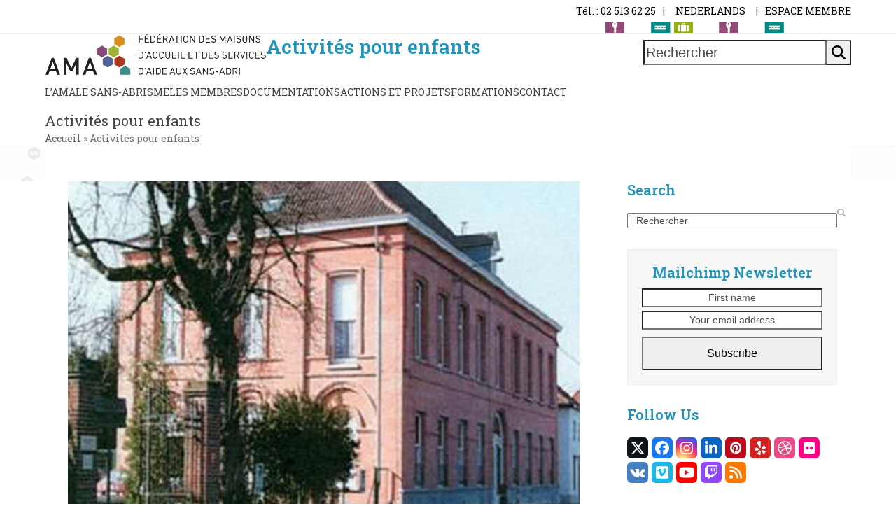

--- FILE ---
content_type: text/html; charset=UTF-8
request_url: https://www.ama.be/w2dc-lougiciel-specificite/activites-pour-enfants/
body_size: 23434
content:
<!DOCTYPE html>
<html lang="fr-FR" class="wpex-classic-style">
<head>
<meta charset="UTF-8">
<link rel="profile" href="http://gmpg.org/xfn/11">
<meta name='robots' content='index, follow, max-image-preview:large, max-snippet:-1, max-video-preview:-1' />
<link rel="alternate" hreflang="fr-fr" href="https://www.ama.be/w2dc-lougiciel-specificite/activites-pour-enfants/" />
<link rel="alternate" hreflang="nl-nl" href="https://www.ama.be/w2dc-lougiciel-specificite/activiteiten-voor-kinderen/?lang=nl" />
<link rel="alternate" hreflang="x-default" href="https://www.ama.be/w2dc-lougiciel-specificite/activites-pour-enfants/" />
<meta name="viewport" content="width=device-width, initial-scale=1">

	<!-- This site is optimized with the Yoast SEO plugin v26.6 - https://yoast.com/wordpress/plugins/seo/ -->
	<title>Activités pour enfants Archives - AMA</title>
	<link rel="canonical" href="https://www.ama.be/w2dc-lougiciel-specificite/activites-pour-enfants/" />
	<link rel="next" href="https://www.ama.be/w2dc-lougiciel-specificite/activites-pour-enfants/page/2/" />
	<meta property="og:locale" content="fr_FR" />
	<meta property="og:type" content="article" />
	<meta property="og:title" content="Activités pour enfants Archives - AMA" />
	<meta property="og:description" content="Activités pour enfants" />
	<meta property="og:url" content="https://www.ama.be/w2dc-lougiciel-specificite/activites-pour-enfants/" />
	<meta property="og:site_name" content="AMA" />
	<meta name="twitter:card" content="summary_large_image" />
	<script type="application/ld+json" class="yoast-schema-graph">{"@context":"https://schema.org","@graph":[{"@type":"CollectionPage","@id":"https://www.ama.be/w2dc-lougiciel-specificite/activites-pour-enfants/","url":"https://www.ama.be/w2dc-lougiciel-specificite/activites-pour-enfants/","name":"Activités pour enfants Archives - AMA","isPartOf":{"@id":"https://www.ama.be/#website"},"primaryImageOfPage":{"@id":"https://www.ama.be/w2dc-lougiciel-specificite/activites-pour-enfants/#primaryimage"},"image":{"@id":"https://www.ama.be/w2dc-lougiciel-specificite/activites-pour-enfants/#primaryimage"},"thumbnailUrl":"https://www.ama.be/wp-content/uploads/2017/10/logo_esperance.jpg","breadcrumb":{"@id":"https://www.ama.be/w2dc-lougiciel-specificite/activites-pour-enfants/#breadcrumb"},"inLanguage":"fr-FR"},{"@type":"ImageObject","inLanguage":"fr-FR","@id":"https://www.ama.be/w2dc-lougiciel-specificite/activites-pour-enfants/#primaryimage","url":"https://www.ama.be/wp-content/uploads/2017/10/logo_esperance.jpg","contentUrl":"https://www.ama.be/wp-content/uploads/2017/10/logo_esperance.jpg","width":940,"height":630},{"@type":"BreadcrumbList","@id":"https://www.ama.be/w2dc-lougiciel-specificite/activites-pour-enfants/#breadcrumb","itemListElement":[{"@type":"ListItem","position":1,"name":"Accueil","item":"https://www.ama.be/"},{"@type":"ListItem","position":2,"name":"Activités pour enfants"}]},{"@type":"WebSite","@id":"https://www.ama.be/#website","url":"https://www.ama.be/","name":"AMA","description":"Fédération des maisons d&#039;accueil et des services d&#039;aides aux sans-abri","publisher":{"@id":"https://www.ama.be/#organization"},"potentialAction":[{"@type":"SearchAction","target":{"@type":"EntryPoint","urlTemplate":"https://www.ama.be/?s={search_term_string}"},"query-input":{"@type":"PropertyValueSpecification","valueRequired":true,"valueName":"search_term_string"}}],"inLanguage":"fr-FR"},{"@type":"Organization","@id":"https://www.ama.be/#organization","name":"AMA","url":"https://www.ama.be/","logo":{"@type":"ImageObject","inLanguage":"fr-FR","@id":"https://www.ama.be/#/schema/logo/image/","url":"https://www.ama.be/wp-content/uploads/2017/06/logo_ama_header.png","contentUrl":"https://www.ama.be/wp-content/uploads/2017/06/logo_ama_header.png","width":800,"height":152,"caption":"AMA"},"image":{"@id":"https://www.ama.be/#/schema/logo/image/"}}]}</script>
	<!-- / Yoast SEO plugin. -->


<link rel='dns-prefetch' href='//maps.googleapis.com' />
<link rel='dns-prefetch' href='//meet.jit.si' />
<link rel='dns-prefetch' href='//fonts.googleapis.com' />
<link rel="alternate" type="application/rss+xml" title="AMA &raquo; Flux" href="https://www.ama.be/feed/" />
<link rel="alternate" type="application/rss+xml" title="AMA &raquo; Flux des commentaires" href="https://www.ama.be/comments/feed/" />
		<!-- This site uses the Google Analytics by MonsterInsights plugin v9.11.0 - Using Analytics tracking - https://www.monsterinsights.com/ -->
		<!-- Remarque : MonsterInsights n’est actuellement pas configuré sur ce site. Le propriétaire doit authentifier son compte Google Analytics dans les réglages de MonsterInsights.  -->
					<!-- No tracking code set -->
				<!-- / Google Analytics by MonsterInsights -->
		<style id='wp-img-auto-sizes-contain-inline-css'>
img:is([sizes=auto i],[sizes^="auto," i]){contain-intrinsic-size:3000px 1500px}
/*# sourceURL=wp-img-auto-sizes-contain-inline-css */
</style>
<link rel='stylesheet' id='js_composer_front-css' href='https://www.ama.be/wp-content/plugins/js_composer/assets/css/js_composer.min.css?ver=8.0.1' media='all' />
<link rel='stylesheet' id='wpdm-fonticon-css' href='https://www.ama.be/wp-content/plugins/download-manager/assets/wpdm-iconfont/css/wpdm-icons.css?ver=b2d8d9' media='all' />
<link rel='stylesheet' id='wpdm-front-css' href='https://www.ama.be/wp-content/plugins/download-manager/assets/css/front.min.css?ver=b2d8d9' media='all' />
<link rel='stylesheet' id='swpm.common-css' href='https://www.ama.be/wp-content/plugins/simple-membership/css/swpm.common.css?ver=4.6.9' media='all' />
<link rel='stylesheet' id='uaf_client_css-css' href='https://www.ama.be/wp-content/uploads/useanyfont/uaf.css?ver=1767106745' media='all' />
<link rel='stylesheet' id='wpml-legacy-horizontal-list-0-css' href='https://www.ama.be/wp-content/plugins/sitepress-multilingual-cms/templates/language-switchers/legacy-list-horizontal/style.min.css?ver=1' media='all' />
<style id='wpml-legacy-horizontal-list-0-inline-css'>
.wpml-ls-statics-shortcode_actions a, .wpml-ls-statics-shortcode_actions .wpml-ls-sub-menu a, .wpml-ls-statics-shortcode_actions .wpml-ls-sub-menu a:link, .wpml-ls-statics-shortcode_actions li:not(.wpml-ls-current-language) .wpml-ls-link, .wpml-ls-statics-shortcode_actions li:not(.wpml-ls-current-language) .wpml-ls-link:link {color:#ffffff;background-color:#b21aff;}.wpml-ls-statics-shortcode_actions .wpml-ls-sub-menu a:hover,.wpml-ls-statics-shortcode_actions .wpml-ls-sub-menu a:focus, .wpml-ls-statics-shortcode_actions .wpml-ls-sub-menu a:link:hover, .wpml-ls-statics-shortcode_actions .wpml-ls-sub-menu a:link:focus {color:#000000;background-color:#ffffff;}.wpml-ls-statics-shortcode_actions .wpml-ls-current-language > a {color:#000000;background-color:#ffffff;}
/*# sourceURL=wpml-legacy-horizontal-list-0-inline-css */
</style>
<link rel='stylesheet' id='megamenu-css' href='https://www.ama.be/wp-content/uploads/maxmegamenu/style_fr.css?ver=54d300' media='all' />
<link rel='stylesheet' id='dashicons-css' href='https://www.ama.be/wp-includes/css/dashicons.min.css?ver=b2d8d9' media='all' />
<link rel='stylesheet' id='parent-style-css' href='https://www.ama.be/wp-content/themes/Total/style.css?ver=6.0.3' media='all' />
<link rel='stylesheet' id='wpex-style-css' href='https://www.ama.be/wp-content/themes/total-child-theme/style.css?ver=6.0.3' media='all' />
<link rel='stylesheet' id='wpex-mobile-menu-breakpoint-max-css' href='https://www.ama.be/wp-content/themes/Total/assets/css/frontend/breakpoints/max.min.css?ver=6.0.3' media='only screen and (max-width:959px)' />
<link rel='stylesheet' id='wpex-mobile-menu-breakpoint-min-css' href='https://www.ama.be/wp-content/themes/Total/assets/css/frontend/breakpoints/min.min.css?ver=6.0.3' media='only screen and (min-width:960px)' />
<link rel='stylesheet' id='wpex-wpbakery-css' href='https://www.ama.be/wp-content/themes/Total/assets/css/frontend/wpbakery.min.css?ver=6.0.3' media='all' />
<link rel='stylesheet' id='vcex-shortcodes-css' href='https://www.ama.be/wp-content/themes/Total/assets/css/frontend/vcex-shortcodes.min.css?ver=6.0.3' media='all' />
<link rel='stylesheet' id='evcal_google_fonts-css' href='https://fonts.googleapis.com/css?family=Noto+Sans%3A400%2C400italic%2C700%7CPoppins%3A700%2C800%2C900&#038;subset=latin%2Clatin-ext&#038;ver=5.0.6' media='all' />
<link rel='stylesheet' id='evcal_cal_default-css' href='//www.ama.be/wp-content/plugins/eventON/assets/css/eventon_styles.css?ver=5.0.6' media='all' />
<link rel='stylesheet' id='evo_font_icons-css' href='//www.ama.be/wp-content/plugins/eventON/assets/fonts/all.css?ver=5.0.6' media='all' />
<link rel='stylesheet' id='eventon_dynamic_styles-css' href='//www.ama.be/wp-content/plugins/eventON/assets/css/eventon_dynamic_styles.css?ver=5.0.6' media='all' />
<link rel='stylesheet' id='lougiciel-style-css' href='https://www.ama.be/wp-content/themes/total-child-theme/includes/css/lougistyle.css?ver=20240629' media='all' />
<link rel='stylesheet' id='sib-front-css-css' href='https://www.ama.be/wp-content/plugins/mailin/css/mailin-front.css?ver=b2d8d9' media='all' />
<script src="https://www.ama.be/wp-includes/js/jquery/jquery.min.js?ver=3.7.1" id="jquery-core-js"></script>
<script src="https://www.ama.be/wp-includes/js/jquery/jquery-migrate.min.js?ver=3.4.1" id="jquery-migrate-js"></script>
<script src="https://www.ama.be/wp-content/plugins/download-manager/assets/js/wpdm.min.js?ver=b2d8d9" id="wpdm-frontend-js-js"></script>
<script id="wpdm-frontjs-js-extra">
var wpdm_url = {"home":"https://www.ama.be/","site":"https://www.ama.be/","ajax":"https://www.ama.be/wp-admin/admin-ajax.php"};
var wpdm_js = {"spinner":"\u003Ci class=\"wpdm-icon wpdm-sun wpdm-spin\"\u003E\u003C/i\u003E","client_id":"e19881adf2f80252bf4c6dced15c4bb3"};
var wpdm_strings = {"pass_var":"Mot de passe v\u00e9rifi\u00e9\u00a0!","pass_var_q":"Veuillez cliquer sur le bouton suivant pour commencer le t\u00e9l\u00e9chargement.","start_dl":"Commencer le t\u00e9l\u00e9chargement"};
//# sourceURL=wpdm-frontjs-js-extra
</script>
<script src="https://www.ama.be/wp-content/plugins/download-manager/assets/js/front.min.js?ver=3.3.40" id="wpdm-frontjs-js"></script>
<script id="wpex-core-js-extra">
var wpex_theme_params = {"selectArrowIcon":"\u003Cspan class=\"wpex-select-arrow__icon wpex-icon--sm wpex-flex wpex-icon\" aria-hidden=\"true\"\u003E\u003Csvg viewBox=\"0 0 24 24\" xmlns=\"http://www.w3.org/2000/svg\"\u003E\u003Crect fill=\"none\" height=\"24\" width=\"24\"/\u003E\u003Cg transform=\"matrix(0, -1, 1, 0, -0.115, 23.885)\"\u003E\u003Cpolygon points=\"17.77,3.77 16,2 6,12 16,22 17.77,20.23 9.54,12\"/\u003E\u003C/g\u003E\u003C/svg\u003E\u003C/span\u003E","customSelects":".widget_categories form,.widget_archive select,.vcex-form-shortcode select","scrollToHash":"1","localScrollFindLinks":"1","localScrollHighlight":"1","localScrollUpdateHash":"1","scrollToHashTimeout":"500","localScrollTargets":"li.local-scroll a, a.local-scroll, .local-scroll-link, .local-scroll-link \u003E a,.sidr-class-local-scroll-link,li.sidr-class-local-scroll \u003E span \u003E a,li.sidr-class-local-scroll \u003E a","localScrollSpeed":"1000","scrollToBehavior":"smooth"};
//# sourceURL=wpex-core-js-extra
</script>
<script src="https://www.ama.be/wp-content/themes/Total/assets/js/frontend/core.min.js?ver=6.0.3" id="wpex-core-js" defer data-wp-strategy="defer"></script>
<script id="wpex-inline-js-after">
!function(){const e=document.querySelector("html"),t=()=>{const t=window.innerWidth-document.documentElement.clientWidth;t&&e.style.setProperty("--wpex-scrollbar-width",`${t}px`)};t(),window.addEventListener("resize",(()=>{t()}))}();
//# sourceURL=wpex-inline-js-after
</script>
<script id="wpex-sticky-topbar-js-extra">
var wpex_sticky_topbar_params = {"breakpoint":"0"};
//# sourceURL=wpex-sticky-topbar-js-extra
</script>
<script src="https://www.ama.be/wp-content/themes/Total/assets/js/frontend/sticky/topbar.min.js?ver=6.0.3" id="wpex-sticky-topbar-js" defer data-wp-strategy="defer"></script>
<script id="wpex-sticky-main-nav-js-extra">
var wpex_sticky_main_nav_params = {"breakpoint":"959"};
//# sourceURL=wpex-sticky-main-nav-js-extra
</script>
<script src="https://www.ama.be/wp-content/themes/Total/assets/js/frontend/sticky/main-nav.min.js?ver=6.0.3" id="wpex-sticky-main-nav-js" defer data-wp-strategy="defer"></script>
<script id="wpex-sticky-header-js-extra">
var wpex_sticky_header_params = {"breakpoint":"960","mobileSupport":"1","shrink":"1","shrinkOnMobile":"1","shrinkHeight":"58"};
//# sourceURL=wpex-sticky-header-js-extra
</script>
<script src="https://www.ama.be/wp-content/themes/Total/assets/js/frontend/sticky/header.min.js?ver=6.0.3" id="wpex-sticky-header-js" defer data-wp-strategy="defer"></script>
<script id="wpex-mobile-menu-sidr-js-extra">
var wpex_mobile_menu_sidr_params = {"breakpoint":"959","i18n":{"openSubmenu":"Open submenu of %s","closeSubmenu":"Close submenu of %s"},"openSubmenuIcon":"\u003Cspan class=\"wpex-open-submenu__icon wpex-transition-transform wpex-duration-300 wpex-icon\" aria-hidden=\"true\"\u003E\u003Csvg xmlns=\"http://www.w3.org/2000/svg\" viewBox=\"0 0 448 512\"\u003E\u003Cpath d=\"M201.4 342.6c12.5 12.5 32.8 12.5 45.3 0l160-160c12.5-12.5 12.5-32.8 0-45.3s-32.8-12.5-45.3 0L224 274.7 86.6 137.4c-12.5-12.5-32.8-12.5-45.3 0s-12.5 32.8 0 45.3l160 160z\"/\u003E\u003C/svg\u003E\u003C/span\u003E","source":"#site-navigation, #mobile-menu-search","side":"right","dark_surface":"1","displace":"","aria_label":"Mobile menu","aria_label_close":"Close mobile menu","class":["wpex-mobile-menu"],"speed":"300"};
//# sourceURL=wpex-mobile-menu-sidr-js-extra
</script>
<script src="https://www.ama.be/wp-content/themes/Total/assets/js/frontend/mobile-menu/sidr.min.js?ver=6.0.3" id="wpex-mobile-menu-sidr-js" defer data-wp-strategy="defer"></script>
<script id="evo-inlinescripts-header-js-after">
jQuery(document).ready(function($){});
//# sourceURL=evo-inlinescripts-header-js-after
</script>
<script id="sib-front-js-js-extra">
var sibErrMsg = {"invalidMail":"Veuillez entrer une adresse e-mail valide.","requiredField":"Veuillez compl\u00e9ter les champs obligatoires.","invalidDateFormat":"Veuillez entrer une date valide.","invalidSMSFormat":"Veuillez entrer une num\u00e9ro de t\u00e9l\u00e9phone valide."};
var ajax_sib_front_object = {"ajax_url":"https://www.ama.be/wp-admin/admin-ajax.php","ajax_nonce":"d7b607ac52","flag_url":"https://www.ama.be/wp-content/plugins/mailin/img/flags/"};
//# sourceURL=sib-front-js-js-extra
</script>
<script src="https://www.ama.be/wp-content/plugins/mailin/js/mailin-front.js?ver=1767106485" id="sib-front-js-js"></script>
<script></script><link rel="https://api.w.org/" href="https://www.ama.be/wp-json/" />
        <script type="text/javascript">
            jQuery(document).ready(function($) {
                $('#respond').html('<div class="swpm-login-to-comment-msg">Veuillez vous connecter pour laisser un commentaire.</div>');
            });
        </script>
        <noscript><style>body:not(.content-full-screen) .wpex-vc-row-stretched[data-vc-full-width-init="false"]{visibility:visible;}</style></noscript><script>function setREVStartSize(e){
			//window.requestAnimationFrame(function() {
				window.RSIW = window.RSIW===undefined ? window.innerWidth : window.RSIW;
				window.RSIH = window.RSIH===undefined ? window.innerHeight : window.RSIH;
				try {
					var pw = document.getElementById(e.c).parentNode.offsetWidth,
						newh;
					pw = pw===0 || isNaN(pw) || (e.l=="fullwidth" || e.layout=="fullwidth") ? window.RSIW : pw;
					e.tabw = e.tabw===undefined ? 0 : parseInt(e.tabw);
					e.thumbw = e.thumbw===undefined ? 0 : parseInt(e.thumbw);
					e.tabh = e.tabh===undefined ? 0 : parseInt(e.tabh);
					e.thumbh = e.thumbh===undefined ? 0 : parseInt(e.thumbh);
					e.tabhide = e.tabhide===undefined ? 0 : parseInt(e.tabhide);
					e.thumbhide = e.thumbhide===undefined ? 0 : parseInt(e.thumbhide);
					e.mh = e.mh===undefined || e.mh=="" || e.mh==="auto" ? 0 : parseInt(e.mh,0);
					if(e.layout==="fullscreen" || e.l==="fullscreen")
						newh = Math.max(e.mh,window.RSIH);
					else{
						e.gw = Array.isArray(e.gw) ? e.gw : [e.gw];
						for (var i in e.rl) if (e.gw[i]===undefined || e.gw[i]===0) e.gw[i] = e.gw[i-1];
						e.gh = e.el===undefined || e.el==="" || (Array.isArray(e.el) && e.el.length==0)? e.gh : e.el;
						e.gh = Array.isArray(e.gh) ? e.gh : [e.gh];
						for (var i in e.rl) if (e.gh[i]===undefined || e.gh[i]===0) e.gh[i] = e.gh[i-1];
											
						var nl = new Array(e.rl.length),
							ix = 0,
							sl;
						e.tabw = e.tabhide>=pw ? 0 : e.tabw;
						e.thumbw = e.thumbhide>=pw ? 0 : e.thumbw;
						e.tabh = e.tabhide>=pw ? 0 : e.tabh;
						e.thumbh = e.thumbhide>=pw ? 0 : e.thumbh;
						for (var i in e.rl) nl[i] = e.rl[i]<window.RSIW ? 0 : e.rl[i];
						sl = nl[0];
						for (var i in nl) if (sl>nl[i] && nl[i]>0) { sl = nl[i]; ix=i;}
						var m = pw>(e.gw[ix]+e.tabw+e.thumbw) ? 1 : (pw-(e.tabw+e.thumbw)) / (e.gw[ix]);
						newh =  (e.gh[ix] * m) + (e.tabh + e.thumbh);
					}
					var el = document.getElementById(e.c);
					if (el!==null && el) el.style.height = newh+"px";
					el = document.getElementById(e.c+"_wrapper");
					if (el!==null && el) {
						el.style.height = newh+"px";
						el.style.display = "block";
					}
				} catch(e){
					console.log("Failure at Presize of Slider:" + e)
				}
			//});
		  };</script>
		<style id="wp-custom-css">
			.VCIF_titre_formation{font-family:altersan;font-weight:900 !important;font-size:48px;line-height:48px;font-style:normal;color:#ffffff;text-align:left;}.VCIF_titre_module{font-family:Roboto Slab;font-weight:700 !important;font-size:24px;line-height:24px;color:#ffffff;text-align:left;}.VCIF_texte_dans_image{font-family:Roboto Slab;font-weight:400 !important;font-size:14px;line-height:24px;background-color:#FFFFFF;color:#000000;padding:30px !important;}.VCIF_texte_dans_image a{color:#000000;text-decoration-line:underline;}.VCIF_titre_dans_la_page{font-family:Roboto Slab;font-weight:700 !important;font-size:48px !important;line-height:63px !important;color:#b21aff;}.VCIF_soustitre_dans_la_page{font-family:Roboto Slab;font-weight:400 !important;font-size:36px !important;line-height:24px !important;color:#b21aff;}.VCIF_rangee_with_background{background-repeat:no-repeat;background-size:80% !important;background-position:80px 15px !important;}.VCIF_banner_div .vc_column-inner{background-repeat:no-repeat;background-size:60% !important;background-position:40px 250px !important;}.VCIF_banner_titre{font-family:Roboto Slab;font-weight:600 !important;font-size:24px;color:#B21AFF;line-height:36px;text-align:center}.VCIF_highlighted_texte{font-family:Roboto Slab;font-weight:400 !important;font-size:18px;line-height:30px;color:#b21aff;text-align:left;}.VCIF_highlighted_texte a{color:#b21aff;text-decoration:underline !important;}.VCIF_chapitre_titre{font-family:Roboto Slab !important;font-weight:400 !important;font-size:30px !important;line-height:35px !important;font-style:normal !important;color:#b21aff !important;text-align:left !important;}.VCIF_chapitre_texte{font-family:Roboto Slab;font-weight:400;font-size:14px;line-height:24px;text-align:left;}.VCIF_chapitre_texte strong{color:#b21aff;}.VCIF_list{font-family:Roboto Slab;font-weight:400;font-size:14px;line-height:28px;}.VCIF_list strong{color:#b21aff;}.VCIF_rangee_with_background_picture{background-repeat:no-repeat;background-size:cover !important;}.ticon-circle{content:url('https://www.ama.be/wp-content/uploads/2023/02/vcif_bullet_point.png') !important;height:14px !important;margin-top:8px;}.VCIF_button{font-family:Roboto Slab;font-weight:400 !important;font-size:14px;line-height:24px;background:#b21aff;color:#ffffff;text-transform:uppercase;text-align:center;border:1px solid #b21aff;border-radius:67px;float:left;}.VCIF_button_menu{font-family:Roboto Slab;font-weight:700 !important;font-size:15px !important;line-height:24px !important;background:#ffffff;color:#000000;text-transform:uppercase;text-align:center;border-radius:100px;padding:10px 35px 10px 35px;margin:10px !important;}.VCIF_button_menu :hover{background-color:#B21AFF;color:#ffffff;}.VCIF_button_more{min-height:80px;}.VCIF_entete_section_1{font-family:Roboto Slab;font-weight:900 !important;font-size:16px !important;line-height:24px !important;text-align:left !important;}.VCIF_entete_section_2{font-family:altersan;font-weight:700 !important;font-size:32px !important;line-height:32px !important;text-align:left !important;}.VCIF_equipe_titre{font-family:altersan;font-weight:900 !important;font-size:40px;line-height:44px;text-align:left;}.VCIF_equipe_nom{font-family:altersan;font-weight:700 !important;font-size:24px;line-height:24px;text-align:left;}.VCIF_equipe_description{font-family:altersan;font-weight:400 !important;font-size:20px;line-height:24px;text-align:left;}.VCIF_partenariat_rangee .vcex-image-inner{min-height:80px;}.VCIF_partenariat_titre{font-family:Roboto Slab;font-weight:400 !important;font-size:16px;line-height:30px;font-style:normal;color:#B21AFF;text-align:center;}.VCIF_partenariat_legende{font-family:Roboto Slab;font-weight:400 !important;font-size:14px;line-height:17px;font-style:normal;color:#777777;text-align:center;}.VCIF_survey .ContentSurvey{background-color:transparent !important;}.VCIF_survey .PageContent{padding-left:50px !important;padding-right:50px !important;}.VCIF_survey ._QuestionINFO_TEXT{font-family:Roboto Slab;font-weight:400;font-size:14px;line-height:24px;text-align:left;}.VCIF_survey ._QuestionLABEL{font-family:Roboto Slab;font-weight:700;font-size:16px;line-height:24px;color:#B21AFF;text-align:left;}.VCIF_survey ._QuestionRESP input{width:100%;}.VCIF_survey ._QuestionRESP select{width:100%;height:40px;}.VCIF_survey .ExecFormSubmitRespons{font-family:Roboto Slab;font-weight:400 !important;font-size:20px;line-height:24px;background:#b21aff;color:#ffffff;text-transform:uppercase;text-align:center;border-radius:67px;padding:18px 35px 18px 35px;margin-top:30px;}.VCIF_survey .ExecFormSubmitRespons a{text-decoration:none;}.VCIF_survey .ExecFormSubmitRespons:hover{text-decoration:none;background:#ffffff;color:#b21aff;}.VCIF_survey .PageFooterFlecheGauche img{display:none;}.VCIF_survey .PageFooterFlecheDroite img{display:none;}.VCIF_survey .PageFooterMiddle{margin-top:50px;}.wpml-ls-link{-webkit-border-radius:50px !important;-moz-border-radius:50px !important;border-radius:50px !important;width:110px;height:36px;border:1px solid #b21aff;text-align:center;vertical-align:middle;display:inline-block;padding-top:8px !important;text-transform:uppercase;}@media only screen and (max-width:800px){.VCIF_titre_rangee .vc_column-inner{padding-left:0px !important;padding-right:0px !important;}.VCIF_titre_formation{font-size:24px !important;line-height:26px !important;}.VCIF_titre_dans_la_page{font-size:30px !important;line-height:40px !important;}.VCIF_soustitre_dans_la_page{font-size:21px !important;line-height:17px !important;}.VCIF_titre_module{font-size:14px !important;}.VCIF_banner_div .vc_column-inner{background-size:50% !important;background-position:20px 120px !important;}.VCIF_hilighted_texte{font-size:14px !important;line-height:23px !important;}.VCIF_button{font-size:12px !important;line-height:12px !important;}.VCIF_equipe_rangee .vc_column_container .vc_column-inner{padding-left:5px !important;padding-right:5px !important;}.VCIF_equipe_rangee .vc_row{margin-left:0px !important;margin-right:0px !important;}.VCIF_equipe_titre{font-size:30px !important;line-height:34px !important;text-align:center !important;}.VCIF_equipe_nom{font-size:18px !important;line-height:18px !important;}.VCIF_equipe_description{font-size:15px;line-height:18px;}.VCIF_survey .PageContent{padding-left:0px !important;padding-right:0px !important;}.VCIF_survey ._QuestionLABEL{font-size:14px;line-height:20px;width:100%;padding-top:0px;padding-bottom:0px;padding-right:0px;margin-bottom:0px;}.VCIF_survey ._QuestionRESP{width:100%;height:40px;padding-top:0px;padding-bottom:0px;margin-bottom:0px;}.wpml-ls-legacy-list-horizontal{margin-bottom:15px !important;}.VCIF_entete_section_1{font-size:13px !important;line-height:24px !important;}.VCIF_entete_section_2{font-size:23px !important;line-height:23px !important;}.VCIF_survey{font-size:14px;line-height:24px;}.VCIF_rangee_with_background_picture{background-repeat:no-repeat;background-size:140% !important;}.VCIF_texte_dans_image{font-size:14px;line-height:24px;padding:10px !important;}}.lougiciel_accueil_theme_title{position:relative;z-index:2;top:4px;padding-right:25px;border-bottom-right-radius:15px;width:fit-content;text-transform:capitalize;}.lougiciel_footer_amanews{background:linear-gradient(0deg,rgb(0,128,152) 0%,rgb(82,182,217) 78%,rgb(0,212,255) 100%);border-top-left-radius:10px;border-top-right-radius:10px;}.lougiciel_footer_button button{color:#000000 !important;font-size:18px !important;font-weight:700 !important;line-height:22px !important;letter-spacing:1px !important;}.lougiciel_accueil_main_image img{border-radius:10px !important;}		</style>
		<noscript><style> .wpb_animate_when_almost_visible { opacity: 1; }</style></noscript><meta name="generator" content="WordPress Download Manager 3.3.40" />
<style type="text/css">/** Mega Menu CSS: fs **/</style>
<style data-type="wpex-css" id="wpex-css">/*TYPOGRAPHY*/body{font-family:'Roboto Slab';font-style:normal;font-size:14px;color:#0a0a0a;line-height:1.5;letter-spacing:0px;}.main-navigation-ul .link-inner{font-weight:400;font-style:normal;font-size:14px;letter-spacing:0px;text-transform:uppercase;}:root{--wpex-heading-color:#2393ba;}h2,.wpex-h2{font-weight:400;font-style:normal;line-height:1.5;}/*ADVANCED STYLING CSS*/#site-logo .logo-img{max-height:60px;width:auto;}/*CUSTOMIZER STYLING*/:root{--wpex-bg-color:ffffff;--wpex-accent:#000000;--wpex-accent-alt:#000000;--wpex-link-color:#2393ba;--wpex-hover-heading-link-color:#2393ba;--wpex-hover-link-color:#0f7fa6;--wpex-boxed-layout-padding:60;--wpex-site-header-height:40px;--wpex-site-header-shrink-start-height:40px;--wpex-site-header-shrink-end-height:38px;--wpex-vc-column-inner-margin-bottom:40px;}.site-boxed{--wpex-bg-color:ffffff;}.page-header{margin-block-end:0px;}.page-header.wpex-supports-mods{background-color:#ffffff;}:root,.site-boxed.wpex-responsive #wrap{--wpex-container-max-width:90%;--wpex-container-width:1200px;}.site-boxed #wrap{background-color:#ffffff;--wpex-site-header-bg-color:#ffffff;}#top-bar-wrap{border-color:#ffffff;}#top-bar{padding-block-start:5px;padding-block-end:5px;}.header-padding{padding-block-start:15px;}#site-header{--wpex-site-header-bg-color:#ffffff;}.logo-padding{padding-block-start:0px;padding-block-end:0px;}#site-navigation-wrap{--wpex-main-nav-bg:#eeeeee;--wpex-hover-main-nav-link-color:#000000;--wpex-active-main-nav-link-color:#000000;}#sidebar{background-color:#ffffff;padding:0 0 0 0;}.blog-entry{--wpex-entry-left-thumbnail-media-width:45%;}#footer-callout .theme-button{border-radius:3px;}#footer-bottom{background-color:#333333;}</style>                <style>
        /* WPDM Link Template Styles */        </style>
                <style>

            :root {
                --color-primary: #4a8eff;
                --color-primary-rgb: 74, 142, 255;
                --color-primary-hover: #4a8eff;
                --color-primary-active: #4a8eff;
                --clr-sec: #6c757d;
                --clr-sec-rgb: 108, 117, 125;
                --clr-sec-hover: #6c757d;
                --clr-sec-active: #6c757d;
                --color-secondary: #6c757d;
                --color-secondary-rgb: 108, 117, 125;
                --color-secondary-hover: #6c757d;
                --color-secondary-active: #6c757d;
                --color-success: #18ce0f;
                --color-success-rgb: 24, 206, 15;
                --color-success-hover: #18ce0f;
                --color-success-active: #18ce0f;
                --color-info: #2CA8FF;
                --color-info-rgb: 44, 168, 255;
                --color-info-hover: #2CA8FF;
                --color-info-active: #2CA8FF;
                --color-warning: #FFB236;
                --color-warning-rgb: 255, 178, 54;
                --color-warning-hover: #FFB236;
                --color-warning-active: #FFB236;
                --color-danger: #ff5062;
                --color-danger-rgb: 255, 80, 98;
                --color-danger-hover: #ff5062;
                --color-danger-active: #ff5062;
                --color-green: #30b570;
                --color-blue: #0073ff;
                --color-purple: #8557D3;
                --color-red: #ff5062;
                --color-muted: rgba(69, 89, 122, 0.6);
                --wpdm-font: "Sen", -apple-system, BlinkMacSystemFont, "Segoe UI", Roboto, Helvetica, Arial, sans-serif, "Apple Color Emoji", "Segoe UI Emoji", "Segoe UI Symbol";
            }

            .wpdm-download-link.btn.btn-primary {
                border-radius: 4px;
            }


        </style>
        <link rel='stylesheet' id='wpex-google-font-roboto-slab-css' href='//fonts.googleapis.com/css2?family=Roboto+Slab:ital,wght@0,100;0,200;0,300;0,400;0,500;0,600;0,700;0,800;0,900;1,100;1,200;1,300;1,400;1,500;1,600;1,700;1,800;1,900&#038;display=swap&#038;subset=latin' media='all' />
<link rel='stylesheet' id='rs-plugin-settings-css' href='//www.ama.be/wp-content/plugins/revslider/sr6/assets/css/rs6.css?ver=6.7.25' media='all' />
<style id='rs-plugin-settings-inline-css'>
#rs-demo-id {}
/*# sourceURL=rs-plugin-settings-inline-css */
</style>
<meta name="generator" content="WP Rocket 3.20.2" data-wpr-features="wpr_desktop" /></head>

<body class="archive tax-w2dc-lougiciel-specificite term-activites-pour-enfants term-150 wp-custom-logo wp-embed-responsive wp-theme-Total wp-child-theme-total-child-theme w2dc-body w2dc-imitate-mode mega-menu-membre-menu wpml-language-fr wpex-theme wpex-responsive full-width-main-layout no-composer wpex-live-site wpex-has-primary-bottom-spacing site-full-width content-right-sidebar has-sidebar has-topbar sidebar-widget-icons hasnt-overlay-header wpex-has-fixed-footer wpex-antialiased has-mobile-menu wpex-mobile-toggle-menu-icon_buttons wpex-no-js wpb-js-composer js-comp-ver-8.0.1 vc_responsive">

	
<a href="#content" class="skip-to-content">Skip to content</a>

	
	<span data-ls_id="#site_top" tabindex="-1"></span>
	<div data-rocket-location-hash="6e44b2016d2cabecab759d82a55731bb" id="outer-wrap" class="wpex-overflow-clip">
		
		
		
		<div data-rocket-location-hash="cefcdec2578b0fc4f7a707868adc6a39" id="wrap" class="wpex-clr">

			

	
		<div data-rocket-location-hash="c866996130fe8677bce37efb394818a9" id="top-bar-wrap" class="wpex-top-bar-sticky wpex-z-sticky wpex-surface-1 wpex-border-b wpex-border-main wpex-border-solid wpex-text-sm wpex-print-hidden">

			<div id="top-bar" class="container wpex-relative wpex-py-15 wpex-md-flex wpex-justify-between wpex-items-center wpex-text-center wpex-md-text-initial wpex-flex-row-reverse">
	<div id="top-bar-content" class="has-content top-bar-right wpex-clr"><div class="lougiciel-login-menu">Tél. : 02 513 62 25</div><div class="lougiciel-login-menu">|</div><div class="lougiciel-login-menu"><div class="top-bar-item wpex-sm-inline-block wpex-ml-20">
<div class="wpml-ls-statics-shortcode_actions wpml-ls wpml-ls-legacy-list-horizontal">
	<ul role="menu"><li class="wpml-ls-slot-shortcode_actions wpml-ls-item wpml-ls-item-nl wpml-ls-first-item wpml-ls-last-item wpml-ls-item-legacy-list-horizontal" role="none">
				<a href="https://www.ama.be/w2dc-lougiciel-specificite/activiteiten-voor-kinderen/?lang=nl" class="wpml-ls-link" role="menuitem"  aria-label="Passer à Nederlands" title="Passer à Nederlands" >
                    <span class="wpml-ls-native" lang="nl">Nederlands</span></a>
			</li></ul>
</div>
</div></div><div class="lougiciel-login-menu">|</div><div id="lougiciel-login-menu" class="lougiciel-login-menu"><a href="https://www.ama.be/espace-membre/">ESPACE MEMBRE</a></div></div>

</div>

		</div>

	
<div data-rocket-location-hash="c993c38e09f09e38a0814fd40fd10ebb" id="site-header-sticky-wrapper" class="wpex-sticky-header-holder not-sticky wpex-print-hidden">	<header id="site-header" class="header-two wpex-z-sticky wpex-dropdown-style-minimal-sq wpex-dropdowns-shadow-one fixed-scroll fixed-scroll--mobile-only has-sticky-dropshadow shrink-sticky-header anim-shrink-header on-shrink-adjust-height custom-bg dyn-styles wpex-print-hidden wpex-relative wpex-clr">
				<div id="site-header-inner" class="header-two-inner header-padding container wpex-relative wpex-h-100 wpex-py-30 wpex-clr">
<div id="site-logo" class="site-branding header-two-logo logo-padding wpex-flex wpex-items-center wpex-float-left">
	<div id="site-logo-inner" ><a id="site-logo-link" href="https://www.ama.be/" rel="home" class="main-logo"><img src="https://www.ama.be/wp-content/uploads/2017/06/logo_ama_header.png" alt="AMA" class="logo-img wpex-h-auto wpex-max-w-100 wpex-align-middle" width="90" height="60" data-no-retina data-skip-lazy fetchpriority="high" srcset="https://www.ama.be/wp-content/uploads/2017/06/logo_ama_header.png 1x,https://www.ama.be/wp-content/uploads/2017/06/logo_ama_header.png 2x"></a></div>

</div>
<div class="header-aside-mobile-spacer wpex-pt-20 wpex-clear wpex-min-hidden"></div>
	<aside id="header-aside" class="header-two-aside wpex-min-float-right wpex-min-text-right wpex-text-md">
		<div class="header-aside-content wpex-clr"></div>
					<div id="header-two-search" class="wpex-float-left wpex-min-float-right wpex-mt-10">
				<form method="get" class="header-two-searchform wpex-flex" action="https://www.ama.be/">
					<label for="header-two-search-input" class="screen-reader-text">Rechercher</label>
					<input type="search" id="header-two-search-input" class="wpex-rounded-0" name="s" placeholder="Rechercher" required>
											<input type="hidden" name="lang" value="fr">
															<button type="submit" id="header-two-search-submit" class="theme-button wpex-rounded-0" aria-label="Rechercher"><span class="wpex-icon" aria-hidden="true"><svg xmlns="http://www.w3.org/2000/svg" viewBox="0 0 512 512"><path d="M416 208c0 45.9-14.9 88.3-40 122.7L502.6 457.4c12.5 12.5 12.5 32.8 0 45.3s-32.8 12.5-45.3 0L330.7 376c-34.4 25.2-76.8 40-122.7 40C93.1 416 0 322.9 0 208S93.1 0 208 0S416 93.1 416 208zM208 352a144 144 0 1 0 0-288 144 144 0 1 0 0 288z"/></svg></span><span class="wpex-hidden wpex-ml-10">Rechercher</span></button>
				</form>
			</div>
			</aside>


<div id="mobile-menu" class="wpex-mobile-menu-toggle show-at-mm-breakpoint wpex-flex wpex-items-center wpex-absolute wpex-top-50 -wpex-translate-y-50 wpex-right-0">
	<div class="wpex-inline-flex wpex-items-center">
						<a href="#" class="mobile-menu-toggle" role="button" aria-expanded="false"><span class="mobile-menu-toggle__icon wpex-flex"><span class="wpex-hamburger-icon wpex-hamburger-icon--inactive wpex-hamburger-icon--animate" aria-hidden="true"><span></span></span></span><span class="screen-reader-text" data-open-text>Open mobile menu</span><span class="screen-reader-text" data-open-text>Close mobile menu</span></a>			</div>
</div></div>
		
<div id="site-navigation-wrap" class="navbar-style-two wpex-z-sticky navbar-fixed-line-height fixed-nav wpex-dropdown-top-border no-borders hide-at-mm-breakpoint wpex-clr wpex-print-hidden">
	<nav id="site-navigation" class="navigation main-navigation main-navigation-two container wpex-relative wpex-clr" aria-label="Main menu"><ul id="menu-ama" class="main-navigation-ul wpex-dropdown-menu wpex-dropdown-menu--onhover"><li id="menu-item-11449" class="menu-item menu-item-type-custom menu-item-object-custom menu-item-home menu-item-has-children menu-item-11449 dropdown"><a href="https://www.ama.be/"><span class="link-inner">L&rsquo;AMA</span></a>
<ul class="sub-menu">
	<li id="menu-item-4981" class="menu-item menu-item-type-post_type menu-item-object-page menu-item-4981"><a href="https://www.ama.be/lama/"><span class="link-inner">Qui Sommes Nous?</span></a></li>
	<li id="menu-item-25951" class="menu-item menu-item-type-post_type menu-item-object-page menu-item-25951"><a href="https://www.ama.be/notre-histoire/"><span class="link-inner">Notre histoire</span></a></li>
	<li id="menu-item-25950" class="menu-item menu-item-type-post_type menu-item-object-page menu-item-25950"><a href="https://www.ama.be/nos-valeurs/"><span class="link-inner">Nos valeurs</span></a></li>
	<li id="menu-item-12479" class="menu-item menu-item-type-taxonomy menu-item-object-category menu-item-12479"><a href="https://www.ama.be/category/actualite-ama/"><span class="link-inner">Actualités</span></a></li>
</ul>
</li>
<li id="menu-item-5718" class="menu-item menu-item-type-custom menu-item-object-custom menu-item-has-children menu-item-5718 dropdown"><a href="#"><span class="link-inner">Le sans-abrisme</span></a>
<ul class="sub-menu">
	<li id="menu-item-4984" class="menu-item menu-item-type-post_type menu-item-object-page menu-item-4984"><a href="https://www.ama.be/le-sans-abrisme/les-sans-abris-qui-sont-ils/"><span class="link-inner">Les sans-abris : qui sont-ils·elles ?</span></a></li>
	<li id="menu-item-17263" class="menu-item menu-item-type-post_type menu-item-object-page menu-item-17263"><a href="https://www.ama.be/le-sans-abrisme/la-fin-du-sans-abrisme-est-possible/"><span class="link-inner">La fin du sans-abrisme est possible</span></a></li>
	<li id="menu-item-4983" class="menu-item menu-item-type-post_type menu-item-object-page menu-item-4983"><a href="https://www.ama.be/le-sans-abrisme/les-acteurs-du-secteur/"><span class="link-inner">Les acteurs du secteur</span></a></li>
</ul>
</li>
<li id="menu-item-4985" class="menu-item menu-item-type-post_type menu-item-object-page menu-item-4985"><a href="https://www.ama.be/les-membres/"><span class="link-inner">Les membres</span></a></li>
<li id="menu-item-6575" class="menu-item menu-item-type-custom menu-item-object-custom menu-item-has-children menu-item-6575 dropdown"><a><span class="link-inner">Documentations</span></a>
<ul class="sub-menu">
	<li id="menu-item-4987" class="menu-item menu-item-type-post_type menu-item-object-page menu-item-4987"><a href="https://www.ama.be/documentations/nos-publications/"><span class="link-inner">Nos publications</span></a></li>
	<li id="menu-item-4988" class="menu-item menu-item-type-post_type menu-item-object-page menu-item-4988"><a href="https://www.ama.be/documentations/publications-externes/"><span class="link-inner">Publications externes</span></a></li>
	<li id="menu-item-4990" class="menu-item menu-item-type-post_type menu-item-object-page menu-item-4990"><a href="https://www.ama.be/documentations/liens-utiles/"><span class="link-inner">Liens utiles</span></a></li>
	<li id="menu-item-27419" class="menu-item menu-item-type-post_type menu-item-object-page menu-item-27419"><a href="https://www.ama.be/veille-parlementaire/"><span class="link-inner">Veille parlementaire</span></a></li>
</ul>
</li>
<li id="menu-item-11485" class="menu-item menu-item-type-post_type menu-item-object-page menu-item-has-children menu-item-11485 dropdown"><a href="https://www.ama.be/actions-et-projets/"><span class="link-inner">Actions et Projets</span></a>
<ul class="sub-menu">
	<li id="menu-item-17787" class="menu-item menu-item-type-post_type menu-item-object-page menu-item-17787"><a href="https://www.ama.be/lama-dit-stop-femmes-sans-abri-et-victimes-de-violences-conjugales/"><span class="link-inner">L’AMA dit STOP !</span></a></li>
	<li id="menu-item-25860" class="menu-item menu-item-type-custom menu-item-object-custom menu-item-25860"><a href="https://formations.sites.ama.be/amatinees/"><span class="link-inner">AMA&rsquo;tinées</span></a></li>
	<li id="menu-item-17791" class="menu-item menu-item-type-taxonomy menu-item-object-category menu-item-17791"><a href="https://www.ama.be/category/actions-et-projets/ap-evenements/"><span class="link-inner">Événements</span></a></li>
	<li id="menu-item-17793" class="menu-item menu-item-type-taxonomy menu-item-object-category menu-item-17793"><a href="https://www.ama.be/category/actions-et-projets/ap-portes-ouvertes/"><span class="link-inner">Portes Ouvertes</span></a></li>
</ul>
</li>
<li id="menu-item-25867" class="menu-item menu-item-type-custom menu-item-object-custom menu-item-has-children menu-item-25867 dropdown"><a href="https://formations.sites.ama.be/"><span class="link-inner">Formations</span></a>
<ul class="sub-menu">
	<li id="menu-item-25706" class="menu-item menu-item-type-custom menu-item-object-custom menu-item-25706"><a href="https://formations.sites.ama.be/"><span class="link-inner">Formations 2025</span></a></li>
	<li id="menu-item-25340" class="menu-item menu-item-type-post_type menu-item-object-page menu-item-25340"><a href="https://www.ama.be/formations-lgbtqia-wallonie-2024/"><span class="link-inner">Formations LGBTQIA+ en Wallonie</span></a></li>
	<li id="menu-item-23164" class="menu-item menu-item-type-post_type menu-item-object-page menu-item-23164"><a href="https://www.ama.be/ama-dit-stop-formations-violences-bruxelles-2024/"><span class="link-inner">Formations VCIF Bruxelles 23-24</span></a></li>
</ul>
</li>
<li id="menu-item-4994" class="menu-item menu-item-type-post_type menu-item-object-page menu-item-4994"><a href="https://www.ama.be/contacter-lama/"><span class="link-inner">Contact</span></a></li>
</ul></nav>
</div>

	</header>
</div>
			
			<main data-rocket-location-hash="39d432ca71304104d6c1d5de23132b79" id="main" class="site-main wpex-clr">

				
<header class="page-header default-page-header wpex-relative wpex-mb-40 wpex-surface-2 wpex-py-20 wpex-border-t wpex-border-b wpex-border-solid wpex-border-surface-3 wpex-text-2 wpex-supports-mods">

	
	<div class="page-header-inner container">
<div class="page-header-content">

<h1 class="page-header-title wpex-block wpex-m-0 wpex-text-2xl">

	<span>Activités pour enfants</span>

</h1>


<div class="page-subheading wpex-last-mb-0 wpex-text-md"><p>Activités pour enfants</p>
</div>
<nav class="site-breadcrumbs position-page_header_content wpex-text-4 wpex-text-sm" aria-label="You are here:"><span class="breadcrumb-trail"><span><span><a href="https://www.ama.be/">Accueil</a></span> &raquo; <span class="breadcrumb_last" aria-current="page">Activités pour enfants</span></span></span></nav></div></div>

	
</header>


<div id="content-wrap"  class="container wpex-clr">

	
	<div id="primary" class="content-area wpex-clr">

		
		<div id="content" class="site-content wpex-clr">

			
			
<div class="archive-grid entries wpex-row wpex-clr">
<article id="post-5124" class="cpt-entry wpex-clr col span_1_of_1 col-1 post-5124 w2dc_listing type-w2dc_listing status-publish has-post-thumbnail hentry w2dc-category-maison-dacceuil w2dc-location-wallonie w2dc-tag-femmes-enfants w2dc-lougiciel-public-femmes-enfants w2dc-lougiciel-hebergement-chambres-familiales w2dc-lougiciel-modalite-presence-24h24 w2dc-lougiciel-modalite-entretien-prealable w2dc-lougiciel-specificite-accompagnement-social-et-educatif w2dc-lougiciel-specificite-groupe-de-paroles w2dc-lougiciel-specificite-accompagnement-psychologique w2dc-lougiciel-specificite-activites-pour-enfants w2dc-lougiciel-mission-acc-pedagogique-enfants w2dc-lougiciel-mission-acc-psycho-social-enfants entry has-media">
			<div class="cpt-entry-inner entry-inner wpex-last-mb-0 wpex-clr">
	<div class="cpt-entry-media cpt-entry-thumbnail entry-media wpex-relative wpex-mb-20">
<a href="https://www.ama.be/les-membres/5124/lesperance/" title="L&rsquo;Espérance &#8211; Maison d’accueil pour mamans avec enfants (0-12 ans) et/ou futures mamans avec ou sans enfants (0-12 ans)" class="cpt-entry-media-link">
	<img width="940" height="630" src="https://www.ama.be/wp-content/uploads/2017/10/logo_esperance.jpg" class="cpt-entry-media-img wpex-align-middle" alt="" loading="lazy" decoding="async" srcset="https://www.ama.be/wp-content/uploads/2017/10/logo_esperance.jpg 940w, https://www.ama.be/wp-content/uploads/2017/10/logo_esperance-300x201.jpg 300w, https://www.ama.be/wp-content/uploads/2017/10/logo_esperance-768x515.jpg 768w" sizes="auto, (max-width: 940px) 100vw, 940px" />		</a>

</div>


<header class="cpt-entry-header entry-header">
	<h2 class="cpt-entry-title entry-title wpex-text-3xl"><a href="https://www.ama.be/les-membres/5124/lesperance/">L&rsquo;Espérance &#8211; Maison d’accueil pour mamans avec enfants (0-12 ans) et/ou futures mamans avec ou sans enfants (0-12 ans)</a></h2>
</header>
<ul class="meta wpex-text-sm wpex-text-3 wpex-mt-10 wpex-mb-20 wpex-last-mr-0">    <li class="meta-date"><span class="meta-icon wpex-icon" aria-hidden="true"><svg xmlns="http://www.w3.org/2000/svg" viewBox="0 0 448 512"><path d="M152 24c0-13.3-10.7-24-24-24s-24 10.7-24 24V64H64C28.7 64 0 92.7 0 128v16 48V448c0 35.3 28.7 64 64 64H384c35.3 0 64-28.7 64-64V192 144 128c0-35.3-28.7-64-64-64H344V24c0-13.3-10.7-24-24-24s-24 10.7-24 24V64H152V24zM48 192H400V448c0 8.8-7.2 16-16 16H64c-8.8 0-16-7.2-16-16V192z"/></svg></span><time class="updated" datetime="2025-02-03">3 février 2025</time></li>
	<li class="meta-author"><span class="meta-icon wpex-icon" aria-hidden="true"><svg xmlns="http://www.w3.org/2000/svg" viewBox="0 0 448 512"><path d="M304 128a80 80 0 1 0 -160 0 80 80 0 1 0 160 0zM96 128a128 128 0 1 1 256 0A128 128 0 1 1 96 128zM49.3 464H398.7c-8.9-63.3-63.3-112-129-112H178.3c-65.7 0-120.1 48.7-129 112zM0 482.3C0 383.8 79.8 304 178.3 304h91.4C368.2 304 448 383.8 448 482.3c0 16.4-13.3 29.7-29.7 29.7H29.7C13.3 512 0 498.7 0 482.3z"/></svg></span><span class="vcard author"><span class="fn"><a href="https://www.ama.be/author/louise/" title="Articles par Louise" rel="author">Louise</a></span></span></li>
</ul>

<div class="cpt-entry-excerpt entry-excerpt wpex-text-pretty wpex-my-20 wpex-last-mb-0 wpex-clr"></div>

<div class="cpt-entry-readmore-wrap entry-readmore-wrap wpex-my-20 wpex-clr">
	<a href="https://www.ama.be/les-membres/5124/lesperance/" aria-label="En savoir plus about L&rsquo;Espérance &#8211; Maison d’accueil pour mamans avec enfants (0-12 ans) et/ou futures mamans avec ou sans enfants (0-12 ans)" class="theme-button">En savoir plus</a>
</div></div>
		<div class="cpt-entry-sep entry-sep wpex-divider wpex-my-40"></div>	</article>

<article id="post-5102" class="cpt-entry wpex-clr col span_1_of_1 col-1 post-5102 w2dc_listing type-w2dc_listing status-publish has-post-thumbnail hentry w2dc-category-maison-dacceuil w2dc-location-bruxelles w2dc-tag-femmes-enfants w2dc-lougiciel-public-femmes-enfants w2dc-lougiciel-hebergement-chambres-collectives w2dc-lougiciel-hebergement-chambres-familiales w2dc-lougiciel-modalite-accueil-24h24-si-disponible w2dc-lougiciel-modalite-presence-24h24 w2dc-lougiciel-modalite-entretien-prealable w2dc-lougiciel-specificite-accompagnement-social-et-educatif w2dc-lougiciel-specificite-groupe-de-paroles w2dc-lougiciel-specificite-accompagnement-psychologique w2dc-lougiciel-specificite-activites-pour-enfants w2dc-lougiciel-specificite-ateliers-collectifs entry has-media">
			<div class="cpt-entry-inner entry-inner wpex-last-mb-0 wpex-clr">
	<div class="cpt-entry-media cpt-entry-thumbnail entry-media wpex-relative wpex-mb-20">
<a href="https://www.ama.be/les-membres/5102/home-victor-du-pre/" title="Home Victor Du Pré &#8211; Maison d&rsquo;accueil pour femmes avec ou sans enfants" class="cpt-entry-media-link">
	<img width="940" height="630" src="https://www.ama.be/wp-content/uploads/2017/10/logo_home-victor-du-pre.jpg" class="cpt-entry-media-img wpex-align-middle" alt="" loading="lazy" decoding="async" srcset="https://www.ama.be/wp-content/uploads/2017/10/logo_home-victor-du-pre.jpg 940w, https://www.ama.be/wp-content/uploads/2017/10/logo_home-victor-du-pre-300x201.jpg 300w, https://www.ama.be/wp-content/uploads/2017/10/logo_home-victor-du-pre-768x515.jpg 768w" sizes="auto, (max-width: 940px) 100vw, 940px" />		</a>

</div>


<header class="cpt-entry-header entry-header">
	<h2 class="cpt-entry-title entry-title wpex-text-3xl"><a href="https://www.ama.be/les-membres/5102/home-victor-du-pre/">Home Victor Du Pré &#8211; Maison d&rsquo;accueil pour femmes avec ou sans enfants</a></h2>
</header>
<ul class="meta wpex-text-sm wpex-text-3 wpex-mt-10 wpex-mb-20 wpex-last-mr-0">    <li class="meta-date"><span class="meta-icon wpex-icon" aria-hidden="true"><svg xmlns="http://www.w3.org/2000/svg" viewBox="0 0 448 512"><path d="M152 24c0-13.3-10.7-24-24-24s-24 10.7-24 24V64H64C28.7 64 0 92.7 0 128v16 48V448c0 35.3 28.7 64 64 64H384c35.3 0 64-28.7 64-64V192 144 128c0-35.3-28.7-64-64-64H344V24c0-13.3-10.7-24-24-24s-24 10.7-24 24V64H152V24zM48 192H400V448c0 8.8-7.2 16-16 16H64c-8.8 0-16-7.2-16-16V192z"/></svg></span><time class="updated" datetime="2024-08-01">1 août 2024</time></li>
	<li class="meta-author"><span class="meta-icon wpex-icon" aria-hidden="true"><svg xmlns="http://www.w3.org/2000/svg" viewBox="0 0 448 512"><path d="M304 128a80 80 0 1 0 -160 0 80 80 0 1 0 160 0zM96 128a128 128 0 1 1 256 0A128 128 0 1 1 96 128zM49.3 464H398.7c-8.9-63.3-63.3-112-129-112H178.3c-65.7 0-120.1 48.7-129 112zM0 482.3C0 383.8 79.8 304 178.3 304h91.4C368.2 304 448 383.8 448 482.3c0 16.4-13.3 29.7-29.7 29.7H29.7C13.3 512 0 498.7 0 482.3z"/></svg></span><span class="vcard author"><span class="fn"><a href="https://www.ama.be/author/louise/" title="Articles par Louise" rel="author">Louise</a></span></span></li>
</ul>

<div class="cpt-entry-excerpt entry-excerpt wpex-text-pretty wpex-my-20 wpex-last-mb-0 wpex-clr"><p>(OEuvre de l'Hospitalité)</p></div>

<div class="cpt-entry-readmore-wrap entry-readmore-wrap wpex-my-20 wpex-clr">
	<a href="https://www.ama.be/les-membres/5102/home-victor-du-pre/" aria-label="En savoir plus about Home Victor Du Pré &#8211; Maison d&rsquo;accueil pour femmes avec ou sans enfants" class="theme-button">En savoir plus</a>
</div></div>
		<div class="cpt-entry-sep entry-sep wpex-divider wpex-my-40"></div>	</article>

<article id="post-5152" class="cpt-entry wpex-clr col span_1_of_1 col-1 post-5152 w2dc_listing type-w2dc_listing status-publish has-post-thumbnail hentry w2dc-category-maison-dacceuil w2dc-location-wallonie w2dc-tag-femmes-avec-enfants w2dc-lougiciel-public-femmes-avec-enfants w2dc-lougiciel-hebergement-studios-familliaux w2dc-lougiciel-modalite-presence-24h24 w2dc-lougiciel-modalite-entretien-prealable w2dc-lougiciel-specificite-accompagnement-social-et-educatif w2dc-lougiciel-specificite-groupe-de-paroles w2dc-lougiciel-specificite-activites-pour-enfants w2dc-lougiciel-specificite-ateliers-collectifs w2dc-lougiciel-mission-acc-pedagogique-enfants w2dc-lougiciel-mission-acc-psycho-social-enfants entry has-media">
			<div class="cpt-entry-inner entry-inner wpex-last-mb-0 wpex-clr">
	<div class="cpt-entry-media cpt-entry-thumbnail entry-media wpex-relative wpex-mb-20">
<a href="https://www.ama.be/les-membres/5152/hotel-maternel-asbl-meres-et-enfants/" title="Hôtel Maternel &#8211; Maison d&rsquo;accueil pour femmes avec enfant" class="cpt-entry-media-link">
	<img width="200" height="180" src="https://www.ama.be/wp-content/uploads/2020/10/Hotel-maternel-sculpture.jpg" class="cpt-entry-media-img wpex-align-middle" alt="" loading="lazy" decoding="async" />		</a>

</div>


<header class="cpt-entry-header entry-header">
	<h2 class="cpt-entry-title entry-title wpex-text-3xl"><a href="https://www.ama.be/les-membres/5152/hotel-maternel-asbl-meres-et-enfants/">Hôtel Maternel &#8211; Maison d&rsquo;accueil pour femmes avec enfant</a></h2>
</header>
<ul class="meta wpex-text-sm wpex-text-3 wpex-mt-10 wpex-mb-20 wpex-last-mr-0">    <li class="meta-date"><span class="meta-icon wpex-icon" aria-hidden="true"><svg xmlns="http://www.w3.org/2000/svg" viewBox="0 0 448 512"><path d="M152 24c0-13.3-10.7-24-24-24s-24 10.7-24 24V64H64C28.7 64 0 92.7 0 128v16 48V448c0 35.3 28.7 64 64 64H384c35.3 0 64-28.7 64-64V192 144 128c0-35.3-28.7-64-64-64H344V24c0-13.3-10.7-24-24-24s-24 10.7-24 24V64H152V24zM48 192H400V448c0 8.8-7.2 16-16 16H64c-8.8 0-16-7.2-16-16V192z"/></svg></span><time class="updated" datetime="2020-10-19">19 octobre 2020</time></li>
	<li class="meta-author"><span class="meta-icon wpex-icon" aria-hidden="true"><svg xmlns="http://www.w3.org/2000/svg" viewBox="0 0 448 512"><path d="M304 128a80 80 0 1 0 -160 0 80 80 0 1 0 160 0zM96 128a128 128 0 1 1 256 0A128 128 0 1 1 96 128zM49.3 464H398.7c-8.9-63.3-63.3-112-129-112H178.3c-65.7 0-120.1 48.7-129 112zM0 482.3C0 383.8 79.8 304 178.3 304h91.4C368.2 304 448 383.8 448 482.3c0 16.4-13.3 29.7-29.7 29.7H29.7C13.3 512 0 498.7 0 482.3z"/></svg></span><span class="vcard author"><span class="fn"><a href="https://www.ama.be/author/louise/" title="Articles par Louise" rel="author">Louise</a></span></span></li>
</ul>

<div class="cpt-entry-excerpt entry-excerpt wpex-text-pretty wpex-my-20 wpex-last-mb-0 wpex-clr"></div>

<div class="cpt-entry-readmore-wrap entry-readmore-wrap wpex-my-20 wpex-clr">
	<a href="https://www.ama.be/les-membres/5152/hotel-maternel-asbl-meres-et-enfants/" aria-label="En savoir plus about Hôtel Maternel &#8211; Maison d&rsquo;accueil pour femmes avec enfant" class="theme-button">En savoir plus</a>
</div></div>
		<div class="cpt-entry-sep entry-sep wpex-divider wpex-my-40"></div>	</article>

<article id="post-5159" class="cpt-entry wpex-clr col span_1_of_1 col-1 post-5159 w2dc_listing type-w2dc_listing status-publish has-post-thumbnail hentry w2dc-category-mvc w2dc-location-wallonie w2dc-tag-hommes-seuls w2dc-tag-femmes-enfants w2dc-tag-familles w2dc-tag-femmes-seules w2dc-tag-sans-enfant w2dc-tag-hommes-avec-enfants w2dc-lougiciel-public-familles w2dc-lougiciel-hebergement-chambres-individuelles w2dc-lougiciel-hebergement-chambres-familiales w2dc-lougiciel-modalite-entretien-prealable w2dc-lougiciel-specificite-accompagnement-social-et-educatif w2dc-lougiciel-specificite-suivi-post-hebergement-a-la-demande w2dc-lougiciel-specificite-activites-pour-enfants w2dc-lougiciel-specificite-ateliers-collectifs entry has-media">
			<div class="cpt-entry-inner entry-inner wpex-last-mb-0 wpex-clr">
	<div class="cpt-entry-media cpt-entry-thumbnail entry-media wpex-relative wpex-mb-20">
<a href="https://www.ama.be/les-membres/5159/les-trois-portes-milieu-de-vie-communautaire/" title="Les Trois Portes &#8211; Milieu de vie communautaire" class="cpt-entry-media-link">
	<img width="940" height="630" src="https://www.ama.be/wp-content/uploads/2018/10/Logo-Trois-Portes.jpg" class="cpt-entry-media-img wpex-align-middle" alt="" loading="lazy" decoding="async" srcset="https://www.ama.be/wp-content/uploads/2018/10/Logo-Trois-Portes.jpg 940w, https://www.ama.be/wp-content/uploads/2018/10/Logo-Trois-Portes-300x201.jpg 300w, https://www.ama.be/wp-content/uploads/2018/10/Logo-Trois-Portes-768x515.jpg 768w" sizes="auto, (max-width: 940px) 100vw, 940px" />		</a>

</div>


<header class="cpt-entry-header entry-header">
	<h2 class="cpt-entry-title entry-title wpex-text-3xl"><a href="https://www.ama.be/les-membres/5159/les-trois-portes-milieu-de-vie-communautaire/">Les Trois Portes &#8211; Milieu de vie communautaire</a></h2>
</header>
<ul class="meta wpex-text-sm wpex-text-3 wpex-mt-10 wpex-mb-20 wpex-last-mr-0">    <li class="meta-date"><span class="meta-icon wpex-icon" aria-hidden="true"><svg xmlns="http://www.w3.org/2000/svg" viewBox="0 0 448 512"><path d="M152 24c0-13.3-10.7-24-24-24s-24 10.7-24 24V64H64C28.7 64 0 92.7 0 128v16 48V448c0 35.3 28.7 64 64 64H384c35.3 0 64-28.7 64-64V192 144 128c0-35.3-28.7-64-64-64H344V24c0-13.3-10.7-24-24-24s-24 10.7-24 24V64H152V24zM48 192H400V448c0 8.8-7.2 16-16 16H64c-8.8 0-16-7.2-16-16V192z"/></svg></span><time class="updated" datetime="2017-07-16">16 juillet 2017</time></li>
	<li class="meta-author"><span class="meta-icon wpex-icon" aria-hidden="true"><svg xmlns="http://www.w3.org/2000/svg" viewBox="0 0 448 512"><path d="M304 128a80 80 0 1 0 -160 0 80 80 0 1 0 160 0zM96 128a128 128 0 1 1 256 0A128 128 0 1 1 96 128zM49.3 464H398.7c-8.9-63.3-63.3-112-129-112H178.3c-65.7 0-120.1 48.7-129 112zM0 482.3C0 383.8 79.8 304 178.3 304h91.4C368.2 304 448 383.8 448 482.3c0 16.4-13.3 29.7-29.7 29.7H29.7C13.3 512 0 498.7 0 482.3z"/></svg></span><span class="vcard author"><span class="fn"><a href="https://www.ama.be/author/louise/" title="Articles par Louise" rel="author">Louise</a></span></span></li>
</ul>

<div class="cpt-entry-excerpt entry-excerpt wpex-text-pretty wpex-my-20 wpex-last-mb-0 wpex-clr"></div>

<div class="cpt-entry-readmore-wrap entry-readmore-wrap wpex-my-20 wpex-clr">
	<a href="https://www.ama.be/les-membres/5159/les-trois-portes-milieu-de-vie-communautaire/" aria-label="En savoir plus about Les Trois Portes &#8211; Milieu de vie communautaire" class="theme-button">En savoir plus</a>
</div></div>
		<div class="cpt-entry-sep entry-sep wpex-divider wpex-my-40"></div>	</article>

<article id="post-5157" class="cpt-entry wpex-clr col span_1_of_1 col-1 post-5157 w2dc_listing type-w2dc_listing status-publish has-post-thumbnail hentry w2dc-category-maison-dacceuil w2dc-location-wallonie w2dc-tag-femmes-enfants w2dc-lougiciel-public-femmes-enfants w2dc-lougiciel-hebergement-chambres-individuelles w2dc-lougiciel-hebergement-chambres-familiales w2dc-lougiciel-modalite-accueil-24h24-si-disponible w2dc-lougiciel-modalite-presence-24h24 w2dc-lougiciel-modalite-entretien-prealable w2dc-lougiciel-specificite-accompagnement-social-et-educatif w2dc-lougiciel-specificite-activites-pour-enfants w2dc-lougiciel-specificite-ateliers-collectifs w2dc-lougiciel-specificite-creche w2dc-lougiciel-specificite-post-hebergement w2dc-lougiciel-mission-acc-pedagogique-enfants w2dc-lougiciel-mission-acc-psycho-social-enfants w2dc-lougiciel-mission-accueil-urgence w2dc-lougiciel-mission-accueil-violences-conjugales w2dc-lougiciel-mission-post-hebergement entry has-media">
			<div class="cpt-entry-inner entry-inner wpex-last-mb-0 wpex-clr">
	<div class="cpt-entry-media cpt-entry-thumbnail entry-media wpex-relative wpex-mb-20">
<a href="https://www.ama.be/les-membres/5157/les-trois-portes-maison-daccueil-pour-femmes-et-enfants/" title="Les Trois Portes &#8211; Maison d&rsquo;accueil pour femmes et enfants" class="cpt-entry-media-link">
	<img width="940" height="630" src="https://www.ama.be/wp-content/uploads/2018/10/Logo-Trois-Portes.jpg" class="cpt-entry-media-img wpex-align-middle" alt="" loading="lazy" decoding="async" srcset="https://www.ama.be/wp-content/uploads/2018/10/Logo-Trois-Portes.jpg 940w, https://www.ama.be/wp-content/uploads/2018/10/Logo-Trois-Portes-300x201.jpg 300w, https://www.ama.be/wp-content/uploads/2018/10/Logo-Trois-Portes-768x515.jpg 768w" sizes="auto, (max-width: 940px) 100vw, 940px" />		</a>

</div>


<header class="cpt-entry-header entry-header">
	<h2 class="cpt-entry-title entry-title wpex-text-3xl"><a href="https://www.ama.be/les-membres/5157/les-trois-portes-maison-daccueil-pour-femmes-et-enfants/">Les Trois Portes &#8211; Maison d&rsquo;accueil pour femmes et enfants</a></h2>
</header>
<ul class="meta wpex-text-sm wpex-text-3 wpex-mt-10 wpex-mb-20 wpex-last-mr-0">    <li class="meta-date"><span class="meta-icon wpex-icon" aria-hidden="true"><svg xmlns="http://www.w3.org/2000/svg" viewBox="0 0 448 512"><path d="M152 24c0-13.3-10.7-24-24-24s-24 10.7-24 24V64H64C28.7 64 0 92.7 0 128v16 48V448c0 35.3 28.7 64 64 64H384c35.3 0 64-28.7 64-64V192 144 128c0-35.3-28.7-64-64-64H344V24c0-13.3-10.7-24-24-24s-24 10.7-24 24V64H152V24zM48 192H400V448c0 8.8-7.2 16-16 16H64c-8.8 0-16-7.2-16-16V192z"/></svg></span><time class="updated" datetime="">16 juillet 2017</time></li>
	<li class="meta-author"><span class="meta-icon wpex-icon" aria-hidden="true"><svg xmlns="http://www.w3.org/2000/svg" viewBox="0 0 448 512"><path d="M304 128a80 80 0 1 0 -160 0 80 80 0 1 0 160 0zM96 128a128 128 0 1 1 256 0A128 128 0 1 1 96 128zM49.3 464H398.7c-8.9-63.3-63.3-112-129-112H178.3c-65.7 0-120.1 48.7-129 112zM0 482.3C0 383.8 79.8 304 178.3 304h91.4C368.2 304 448 383.8 448 482.3c0 16.4-13.3 29.7-29.7 29.7H29.7C13.3 512 0 498.7 0 482.3z"/></svg></span><span class="vcard author"><span class="fn"><a href="https://www.ama.be/author/louise/" title="Articles par Louise" rel="author">Louise</a></span></span></li>
</ul>

<div class="cpt-entry-excerpt entry-excerpt wpex-text-pretty wpex-my-20 wpex-last-mb-0 wpex-clr"></div>

<div class="cpt-entry-readmore-wrap entry-readmore-wrap wpex-my-20 wpex-clr">
	<a href="https://www.ama.be/les-membres/5157/les-trois-portes-maison-daccueil-pour-femmes-et-enfants/" aria-label="En savoir plus about Les Trois Portes &#8211; Maison d&rsquo;accueil pour femmes et enfants" class="theme-button">En savoir plus</a>
</div></div>
		<div class="cpt-entry-sep entry-sep wpex-divider wpex-my-40"></div>	</article>

<article id="post-5154" class="cpt-entry wpex-clr col span_1_of_1 col-1 post-5154 w2dc_listing type-w2dc_listing status-publish has-post-thumbnail hentry w2dc-category-maison-dacceuil w2dc-location-wallonie w2dc-tag-hommes-seuls w2dc-tag-femmes-enfants w2dc-tag-familles w2dc-tag-femmes-seules w2dc-tag-sans-enfant w2dc-tag-hommes-avec-enfants w2dc-tag-femmes-avec-enfants w2dc-lougiciel-public-familles w2dc-lougiciel-hebergement-chambres-collectives w2dc-lougiciel-hebergement-chambres-individuelles w2dc-lougiciel-hebergement-chambres-familiales w2dc-lougiciel-modalite-accueil-24h24 w2dc-lougiciel-modalite-entretien-prealable w2dc-lougiciel-specificite-accompagnement-social-et-educatif w2dc-lougiciel-specificite-activites-pour-enfants w2dc-lougiciel-specificite-ateliers-collectifs w2dc-lougiciel-mission-acc-pedagogique-enfants w2dc-lougiciel-mission-post-hebergement entry has-media">
			<div class="cpt-entry-inner entry-inner wpex-last-mb-0 wpex-clr">
	<div class="cpt-entry-media cpt-entry-thumbnail entry-media wpex-relative wpex-mb-20">
<a href="https://www.ama.be/les-membres/5154/la-ferme-de-laubligneux/" title="La Ferme de l&rsquo;Aubligneux &#8211; Maison d&rsquo;accueil pour tous" class="cpt-entry-media-link">
	<img width="940" height="630" src="https://www.ama.be/wp-content/uploads/2017/10/logo_ferme_aubligneux.jpg" class="cpt-entry-media-img wpex-align-middle" alt="" loading="lazy" decoding="async" srcset="https://www.ama.be/wp-content/uploads/2017/10/logo_ferme_aubligneux.jpg 940w, https://www.ama.be/wp-content/uploads/2017/10/logo_ferme_aubligneux-300x201.jpg 300w, https://www.ama.be/wp-content/uploads/2017/10/logo_ferme_aubligneux-768x515.jpg 768w" sizes="auto, (max-width: 940px) 100vw, 940px" />		</a>

</div>


<header class="cpt-entry-header entry-header">
	<h2 class="cpt-entry-title entry-title wpex-text-3xl"><a href="https://www.ama.be/les-membres/5154/la-ferme-de-laubligneux/">La Ferme de l&rsquo;Aubligneux &#8211; Maison d&rsquo;accueil pour tous</a></h2>
</header>
<ul class="meta wpex-text-sm wpex-text-3 wpex-mt-10 wpex-mb-20 wpex-last-mr-0">    <li class="meta-date"><span class="meta-icon wpex-icon" aria-hidden="true"><svg xmlns="http://www.w3.org/2000/svg" viewBox="0 0 448 512"><path d="M152 24c0-13.3-10.7-24-24-24s-24 10.7-24 24V64H64C28.7 64 0 92.7 0 128v16 48V448c0 35.3 28.7 64 64 64H384c35.3 0 64-28.7 64-64V192 144 128c0-35.3-28.7-64-64-64H344V24c0-13.3-10.7-24-24-24s-24 10.7-24 24V64H152V24zM48 192H400V448c0 8.8-7.2 16-16 16H64c-8.8 0-16-7.2-16-16V192z"/></svg></span><time class="updated" datetime="">16 juillet 2017</time></li>
	<li class="meta-author"><span class="meta-icon wpex-icon" aria-hidden="true"><svg xmlns="http://www.w3.org/2000/svg" viewBox="0 0 448 512"><path d="M304 128a80 80 0 1 0 -160 0 80 80 0 1 0 160 0zM96 128a128 128 0 1 1 256 0A128 128 0 1 1 96 128zM49.3 464H398.7c-8.9-63.3-63.3-112-129-112H178.3c-65.7 0-120.1 48.7-129 112zM0 482.3C0 383.8 79.8 304 178.3 304h91.4C368.2 304 448 383.8 448 482.3c0 16.4-13.3 29.7-29.7 29.7H29.7C13.3 512 0 498.7 0 482.3z"/></svg></span><span class="vcard author"><span class="fn"><a href="https://www.ama.be/author/louise/" title="Articles par Louise" rel="author">Louise</a></span></span></li>
</ul>

<div class="cpt-entry-excerpt entry-excerpt wpex-text-pretty wpex-my-20 wpex-last-mb-0 wpex-clr"></div>

<div class="cpt-entry-readmore-wrap entry-readmore-wrap wpex-my-20 wpex-clr">
	<a href="https://www.ama.be/les-membres/5154/la-ferme-de-laubligneux/" aria-label="En savoir plus about La Ferme de l&rsquo;Aubligneux &#8211; Maison d&rsquo;accueil pour tous" class="theme-button">En savoir plus</a>
</div></div>
		<div class="cpt-entry-sep entry-sep wpex-divider wpex-my-40"></div>	</article>

<article id="post-5153" class="cpt-entry wpex-clr col span_1_of_1 col-1 post-5153 w2dc_listing type-w2dc_listing status-publish has-post-thumbnail hentry w2dc-category-maison-dacceuil w2dc-location-wallonie w2dc-tag-femmes-enfants w2dc-lougiciel-public-femmes-enfants w2dc-lougiciel-hebergement-chambres-familiales w2dc-lougiciel-modalite-accueil-24h24-si-disponible w2dc-lougiciel-specificite-accompagnement-social-et-educatif w2dc-lougiciel-specificite-groupe-de-paroles w2dc-lougiciel-specificite-suivi-post-hebergement-a-la-demande w2dc-lougiciel-specificite-accompagnement-psychologique w2dc-lougiciel-specificite-activites-pour-enfants w2dc-lougiciel-specificite-ateliers-collectifs w2dc-lougiciel-mission-acc-pedagogique-enfants w2dc-lougiciel-mission-acc-psycho-social-enfants w2dc-lougiciel-mission-accueil-urgence w2dc-lougiciel-mission-accueil-violences-conjugales entry has-media">
			<div class="cpt-entry-inner entry-inner wpex-last-mb-0 wpex-clr">
	<div class="cpt-entry-media cpt-entry-thumbnail entry-media wpex-relative wpex-mb-20">
<a href="https://www.ama.be/les-membres/5153/larchee/" title="L&rsquo;Archée &#8211; Maison d&rsquo;accueil pour femmes avec ou sans enfants" class="cpt-entry-media-link">
	<img width="940" height="630" src="https://www.ama.be/wp-content/uploads/2017/10/logo_archee.jpg" class="cpt-entry-media-img wpex-align-middle" alt="" loading="lazy" decoding="async" srcset="https://www.ama.be/wp-content/uploads/2017/10/logo_archee.jpg 940w, https://www.ama.be/wp-content/uploads/2017/10/logo_archee-300x201.jpg 300w, https://www.ama.be/wp-content/uploads/2017/10/logo_archee-768x515.jpg 768w" sizes="auto, (max-width: 940px) 100vw, 940px" />		</a>

</div>


<header class="cpt-entry-header entry-header">
	<h2 class="cpt-entry-title entry-title wpex-text-3xl"><a href="https://www.ama.be/les-membres/5153/larchee/">L&rsquo;Archée &#8211; Maison d&rsquo;accueil pour femmes avec ou sans enfants</a></h2>
</header>
<ul class="meta wpex-text-sm wpex-text-3 wpex-mt-10 wpex-mb-20 wpex-last-mr-0">    <li class="meta-date"><span class="meta-icon wpex-icon" aria-hidden="true"><svg xmlns="http://www.w3.org/2000/svg" viewBox="0 0 448 512"><path d="M152 24c0-13.3-10.7-24-24-24s-24 10.7-24 24V64H64C28.7 64 0 92.7 0 128v16 48V448c0 35.3 28.7 64 64 64H384c35.3 0 64-28.7 64-64V192 144 128c0-35.3-28.7-64-64-64H344V24c0-13.3-10.7-24-24-24s-24 10.7-24 24V64H152V24zM48 192H400V448c0 8.8-7.2 16-16 16H64c-8.8 0-16-7.2-16-16V192z"/></svg></span><time class="updated" datetime="">16 juillet 2017</time></li>
	<li class="meta-author"><span class="meta-icon wpex-icon" aria-hidden="true"><svg xmlns="http://www.w3.org/2000/svg" viewBox="0 0 448 512"><path d="M304 128a80 80 0 1 0 -160 0 80 80 0 1 0 160 0zM96 128a128 128 0 1 1 256 0A128 128 0 1 1 96 128zM49.3 464H398.7c-8.9-63.3-63.3-112-129-112H178.3c-65.7 0-120.1 48.7-129 112zM0 482.3C0 383.8 79.8 304 178.3 304h91.4C368.2 304 448 383.8 448 482.3c0 16.4-13.3 29.7-29.7 29.7H29.7C13.3 512 0 498.7 0 482.3z"/></svg></span><span class="vcard author"><span class="fn"><a href="https://www.ama.be/author/louise/" title="Articles par Louise" rel="author">Louise</a></span></span></li>
</ul>

<div class="cpt-entry-excerpt entry-excerpt wpex-text-pretty wpex-my-20 wpex-last-mb-0 wpex-clr"></div>

<div class="cpt-entry-readmore-wrap entry-readmore-wrap wpex-my-20 wpex-clr">
	<a href="https://www.ama.be/les-membres/5153/larchee/" aria-label="En savoir plus about L&rsquo;Archée &#8211; Maison d&rsquo;accueil pour femmes avec ou sans enfants" class="theme-button">En savoir plus</a>
</div></div>
		<div class="cpt-entry-sep entry-sep wpex-divider wpex-my-40"></div>	</article>

<article id="post-5147" class="cpt-entry wpex-clr col span_1_of_1 col-1 post-5147 w2dc_listing type-w2dc_listing status-publish has-post-thumbnail hentry w2dc-category-maison-dacceuil w2dc-location-wallonie w2dc-tag-femmes-enfants w2dc-lougiciel-public-femmes-enfants w2dc-lougiciel-hebergement-chambres-individuelles w2dc-lougiciel-hebergement-chambres-familiales w2dc-lougiciel-modalite-entretien-prealable w2dc-lougiciel-specificite-accompagnement-social-et-educatif w2dc-lougiciel-specificite-groupe-de-paroles w2dc-lougiciel-specificite-suivi-post-hebergement-a-la-demande w2dc-lougiciel-specificite-accompagnement-psychologique w2dc-lougiciel-specificite-activites-pour-enfants w2dc-lougiciel-specificite-ateliers-collectifs w2dc-lougiciel-mission-acc-pedagogique-enfants w2dc-lougiciel-mission-acc-social-psycho-social-enfants w2dc-lougiciel-mission-accueil-violences-conjugales entry has-media">
			<div class="cpt-entry-inner entry-inner wpex-last-mb-0 wpex-clr">
	<div class="cpt-entry-media cpt-entry-thumbnail entry-media wpex-relative wpex-mb-20">
<a href="https://www.ama.be/les-membres/5147/la-maison-du-pain/" title="La Maison du pain &#8211; Maison d&rsquo;accueil pour femmes avec ou sans enfants" class="cpt-entry-media-link">
	<img width="940" height="630" src="https://www.ama.be/wp-content/uploads/2017/10/logo_la-maison-du-pain.jpg" class="cpt-entry-media-img wpex-align-middle" alt="" loading="lazy" decoding="async" srcset="https://www.ama.be/wp-content/uploads/2017/10/logo_la-maison-du-pain.jpg 940w, https://www.ama.be/wp-content/uploads/2017/10/logo_la-maison-du-pain-300x201.jpg 300w, https://www.ama.be/wp-content/uploads/2017/10/logo_la-maison-du-pain-768x515.jpg 768w" sizes="auto, (max-width: 940px) 100vw, 940px" />		</a>

</div>


<header class="cpt-entry-header entry-header">
	<h2 class="cpt-entry-title entry-title wpex-text-3xl"><a href="https://www.ama.be/les-membres/5147/la-maison-du-pain/">La Maison du pain &#8211; Maison d&rsquo;accueil pour femmes avec ou sans enfants</a></h2>
</header>
<ul class="meta wpex-text-sm wpex-text-3 wpex-mt-10 wpex-mb-20 wpex-last-mr-0">    <li class="meta-date"><span class="meta-icon wpex-icon" aria-hidden="true"><svg xmlns="http://www.w3.org/2000/svg" viewBox="0 0 448 512"><path d="M152 24c0-13.3-10.7-24-24-24s-24 10.7-24 24V64H64C28.7 64 0 92.7 0 128v16 48V448c0 35.3 28.7 64 64 64H384c35.3 0 64-28.7 64-64V192 144 128c0-35.3-28.7-64-64-64H344V24c0-13.3-10.7-24-24-24s-24 10.7-24 24V64H152V24zM48 192H400V448c0 8.8-7.2 16-16 16H64c-8.8 0-16-7.2-16-16V192z"/></svg></span><time class="updated" datetime="">16 juillet 2017</time></li>
	<li class="meta-author"><span class="meta-icon wpex-icon" aria-hidden="true"><svg xmlns="http://www.w3.org/2000/svg" viewBox="0 0 448 512"><path d="M304 128a80 80 0 1 0 -160 0 80 80 0 1 0 160 0zM96 128a128 128 0 1 1 256 0A128 128 0 1 1 96 128zM49.3 464H398.7c-8.9-63.3-63.3-112-129-112H178.3c-65.7 0-120.1 48.7-129 112zM0 482.3C0 383.8 79.8 304 178.3 304h91.4C368.2 304 448 383.8 448 482.3c0 16.4-13.3 29.7-29.7 29.7H29.7C13.3 512 0 498.7 0 482.3z"/></svg></span><span class="vcard author"><span class="fn"><a href="https://www.ama.be/author/louise/" title="Articles par Louise" rel="author">Louise</a></span></span></li>
</ul>

<div class="cpt-entry-excerpt entry-excerpt wpex-text-pretty wpex-my-20 wpex-last-mb-0 wpex-clr"></div>

<div class="cpt-entry-readmore-wrap entry-readmore-wrap wpex-my-20 wpex-clr">
	<a href="https://www.ama.be/les-membres/5147/la-maison-du-pain/" aria-label="En savoir plus about La Maison du pain &#8211; Maison d&rsquo;accueil pour femmes avec ou sans enfants" class="theme-button">En savoir plus</a>
</div></div>
		<div class="cpt-entry-sep entry-sep wpex-divider wpex-my-40"></div>	</article>

<article id="post-5146" class="cpt-entry wpex-clr col span_1_of_1 col-1 post-5146 w2dc_listing type-w2dc_listing status-publish has-post-thumbnail hentry w2dc-category-mvc w2dc-location-wallonie w2dc-tag-femmes-enfants w2dc-lougiciel-public-femmes-enfants w2dc-lougiciel-hebergement-appartements-familliaux w2dc-lougiciel-modalite-entretien-prealable w2dc-lougiciel-specificite-accompagnement-social-et-educatif w2dc-lougiciel-specificite-suivi-post-hebergement-a-la-demande w2dc-lougiciel-specificite-activites-pour-enfants w2dc-lougiciel-specificite-ateliers-collectifs entry has-media">
			<div class="cpt-entry-inner entry-inner wpex-last-mb-0 wpex-clr">
	<div class="cpt-entry-media cpt-entry-thumbnail entry-media wpex-relative wpex-mb-20">
<a href="https://www.ama.be/les-membres/5146/imp-la-providence-service-proximam/" title="Service Proximam &#8211; IMP La Providence" class="cpt-entry-media-link">
	<img width="940" height="630" src="https://www.ama.be/wp-content/uploads/2017/10/logo_proximam.jpg" class="cpt-entry-media-img wpex-align-middle" alt="" loading="lazy" decoding="async" srcset="https://www.ama.be/wp-content/uploads/2017/10/logo_proximam.jpg 940w, https://www.ama.be/wp-content/uploads/2017/10/logo_proximam-300x201.jpg 300w, https://www.ama.be/wp-content/uploads/2017/10/logo_proximam-768x515.jpg 768w" sizes="auto, (max-width: 940px) 100vw, 940px" />		</a>

</div>


<header class="cpt-entry-header entry-header">
	<h2 class="cpt-entry-title entry-title wpex-text-3xl"><a href="https://www.ama.be/les-membres/5146/imp-la-providence-service-proximam/">Service Proximam &#8211; IMP La Providence</a></h2>
</header>
<ul class="meta wpex-text-sm wpex-text-3 wpex-mt-10 wpex-mb-20 wpex-last-mr-0">    <li class="meta-date"><span class="meta-icon wpex-icon" aria-hidden="true"><svg xmlns="http://www.w3.org/2000/svg" viewBox="0 0 448 512"><path d="M152 24c0-13.3-10.7-24-24-24s-24 10.7-24 24V64H64C28.7 64 0 92.7 0 128v16 48V448c0 35.3 28.7 64 64 64H384c35.3 0 64-28.7 64-64V192 144 128c0-35.3-28.7-64-64-64H344V24c0-13.3-10.7-24-24-24s-24 10.7-24 24V64H152V24zM48 192H400V448c0 8.8-7.2 16-16 16H64c-8.8 0-16-7.2-16-16V192z"/></svg></span><time class="updated" datetime="">16 juillet 2017</time></li>
	<li class="meta-author"><span class="meta-icon wpex-icon" aria-hidden="true"><svg xmlns="http://www.w3.org/2000/svg" viewBox="0 0 448 512"><path d="M304 128a80 80 0 1 0 -160 0 80 80 0 1 0 160 0zM96 128a128 128 0 1 1 256 0A128 128 0 1 1 96 128zM49.3 464H398.7c-8.9-63.3-63.3-112-129-112H178.3c-65.7 0-120.1 48.7-129 112zM0 482.3C0 383.8 79.8 304 178.3 304h91.4C368.2 304 448 383.8 448 482.3c0 16.4-13.3 29.7-29.7 29.7H29.7C13.3 512 0 498.7 0 482.3z"/></svg></span><span class="vcard author"><span class="fn"><a href="https://www.ama.be/author/louise/" title="Articles par Louise" rel="author">Louise</a></span></span></li>
</ul>

<div class="cpt-entry-excerpt entry-excerpt wpex-text-pretty wpex-my-20 wpex-last-mb-0 wpex-clr"></div>

<div class="cpt-entry-readmore-wrap entry-readmore-wrap wpex-my-20 wpex-clr">
	<a href="https://www.ama.be/les-membres/5146/imp-la-providence-service-proximam/" aria-label="En savoir plus about Service Proximam &#8211; IMP La Providence" class="theme-button">En savoir plus</a>
</div></div>
		<div class="cpt-entry-sep entry-sep wpex-divider wpex-my-40"></div>	</article>

<article id="post-5143" class="cpt-entry wpex-clr col span_1_of_1 col-1 post-5143 w2dc_listing type-w2dc_listing status-publish has-post-thumbnail hentry w2dc-category-maison-dacceuil w2dc-location-wallonie w2dc-tag-femmes-enfants w2dc-tag-femmes-seules w2dc-lougiciel-public-femmes-enfants w2dc-lougiciel-hebergement-chambres-collectives w2dc-lougiciel-hebergement-chambres-individuelles w2dc-lougiciel-hebergement-chambres-familiales w2dc-lougiciel-modalite-accueil-24h24-si-disponible w2dc-lougiciel-modalite-entretien-prealable w2dc-lougiciel-specificite-accompagnement-social-et-educatif w2dc-lougiciel-specificite-groupe-de-paroles w2dc-lougiciel-specificite-accompagnement-psychologique w2dc-lougiciel-specificite-activites-pour-enfants w2dc-lougiciel-specificite-ateliers-collectifs w2dc-lougiciel-mission-acc-pedagogique-enfants w2dc-lougiciel-mission-acc-social-psycho-social-enfants w2dc-lougiciel-mission-accueil-urgence w2dc-lougiciel-mission-accueil-violences-conjugales w2dc-lougiciel-mission-post-hebergement entry has-media">
			<div class="cpt-entry-inner entry-inner wpex-last-mb-0 wpex-clr">
	<div class="cpt-entry-media cpt-entry-thumbnail entry-media wpex-relative wpex-mb-20">
<a href="https://www.ama.be/les-membres/5143/le-collectif-contre-les-violences-familiales-et-lexclusion-cvfe/" title="Le Collectif contre les Violences Familiales et l&rsquo;Exclusion (CVFE )" class="cpt-entry-media-link">
	<img width="940" height="630" src="https://www.ama.be/wp-content/uploads/2017/10/logo_cvfe.jpg" class="cpt-entry-media-img wpex-align-middle" alt="" loading="lazy" decoding="async" srcset="https://www.ama.be/wp-content/uploads/2017/10/logo_cvfe.jpg 940w, https://www.ama.be/wp-content/uploads/2017/10/logo_cvfe-300x201.jpg 300w, https://www.ama.be/wp-content/uploads/2017/10/logo_cvfe-768x515.jpg 768w, https://www.ama.be/wp-content/uploads/2017/10/logo_cvfe-90x60.jpg 90w" sizes="auto, (max-width: 940px) 100vw, 940px" />		</a>

</div>


<header class="cpt-entry-header entry-header">
	<h2 class="cpt-entry-title entry-title wpex-text-3xl"><a href="https://www.ama.be/les-membres/5143/le-collectif-contre-les-violences-familiales-et-lexclusion-cvfe/">Le Collectif contre les Violences Familiales et l&rsquo;Exclusion (CVFE )</a></h2>
</header>
<ul class="meta wpex-text-sm wpex-text-3 wpex-mt-10 wpex-mb-20 wpex-last-mr-0">    <li class="meta-date"><span class="meta-icon wpex-icon" aria-hidden="true"><svg xmlns="http://www.w3.org/2000/svg" viewBox="0 0 448 512"><path d="M152 24c0-13.3-10.7-24-24-24s-24 10.7-24 24V64H64C28.7 64 0 92.7 0 128v16 48V448c0 35.3 28.7 64 64 64H384c35.3 0 64-28.7 64-64V192 144 128c0-35.3-28.7-64-64-64H344V24c0-13.3-10.7-24-24-24s-24 10.7-24 24V64H152V24zM48 192H400V448c0 8.8-7.2 16-16 16H64c-8.8 0-16-7.2-16-16V192z"/></svg></span><time class="updated" datetime="">16 juillet 2017</time></li>
	<li class="meta-author"><span class="meta-icon wpex-icon" aria-hidden="true"><svg xmlns="http://www.w3.org/2000/svg" viewBox="0 0 448 512"><path d="M304 128a80 80 0 1 0 -160 0 80 80 0 1 0 160 0zM96 128a128 128 0 1 1 256 0A128 128 0 1 1 96 128zM49.3 464H398.7c-8.9-63.3-63.3-112-129-112H178.3c-65.7 0-120.1 48.7-129 112zM0 482.3C0 383.8 79.8 304 178.3 304h91.4C368.2 304 448 383.8 448 482.3c0 16.4-13.3 29.7-29.7 29.7H29.7C13.3 512 0 498.7 0 482.3z"/></svg></span><span class="vcard author"><span class="fn"><a href="https://www.ama.be/author/louise/" title="Articles par Louise" rel="author">Louise</a></span></span></li>
</ul>

<div class="cpt-entry-excerpt entry-excerpt wpex-text-pretty wpex-my-20 wpex-last-mb-0 wpex-clr"><p>Maison d'accueil pour femmes avec ou sans enfants</p></div>

<div class="cpt-entry-readmore-wrap entry-readmore-wrap wpex-my-20 wpex-clr">
	<a href="https://www.ama.be/les-membres/5143/le-collectif-contre-les-violences-familiales-et-lexclusion-cvfe/" aria-label="En savoir plus about Le Collectif contre les Violences Familiales et l&rsquo;Exclusion (CVFE )" class="theme-button">En savoir plus</a>
</div></div>
		<div class="cpt-entry-sep entry-sep wpex-divider wpex-my-40"></div>	</article>

</div><div class="wpex-pagination wpex-clear wpex-mt-30"><ul class='page-numbers'>
	<li><span aria-current="page" class="page-numbers current"><span class="screen-reader-text">Page </span>1</span></li>
	<li><a class="page-numbers" href="https://www.ama.be/w2dc-lougiciel-specificite/activites-pour-enfants/page/2/"><span class="screen-reader-text">Page </span>2</a></li>
	<li><a class="page-numbers" href="https://www.ama.be/w2dc-lougiciel-specificite/activites-pour-enfants/page/3/"><span class="screen-reader-text">Page </span>3</a></li>
	<li><a class="page-numbers" href="https://www.ama.be/w2dc-lougiciel-specificite/activites-pour-enfants/page/4/"><span class="screen-reader-text">Page </span>4</a></li>
	<li><a class="next page-numbers" href="https://www.ama.be/w2dc-lougiciel-specificite/activites-pour-enfants/page/2/"><span class="page-numbers-icon wpex-icon wpex-icon--xs wpex-icon--bidi" aria-hidden="true"><svg xmlns="http://www.w3.org/2000/svg" viewBox="0 0 320 512"><path d="M278.6 233.4c12.5 12.5 12.5 32.8 0 45.3l-160 160c-12.5 12.5-32.8 12.5-45.3 0s-12.5-32.8 0-45.3L210.7 256 73.4 118.6c-12.5-12.5-12.5-32.8 0-45.3s32.8-12.5 45.3 0l160 160z"/></svg></span><span class="screen-reader-text">Suivant</span></a></li>
</ul>
</div>
			
		</div>

	
	</div>

	
<aside id="sidebar" class="sidebar-primary sidebar-container wpex-print-hidden">

	
	<div id="sidebar-inner" class="sidebar-container-inner wpex-mb-40"><div id="search-2" class="sidebar-box widget widget_search wpex-mb-30 wpex-clr"><div class='widget-title wpex-heading wpex-text-md wpex-mb-20'>Search</div>
<form role="search" method="get" class="searchform searchform--classic" action="https://www.ama.be/">
	<label for="searchform-input-697094476e812" class="searchform-label screen-reader-text">Search</label>
	<input id="searchform-input-697094476e812" type="search" class="searchform-input" name="s" placeholder="Rechercher" required>
			<button type="submit" class="searchform-submit" aria-label="Submit search"><span class="wpex-icon" aria-hidden="true"><svg xmlns="http://www.w3.org/2000/svg" viewBox="0 0 512 512"><path d="M416 208c0 45.9-14.9 88.3-40 122.7L502.6 457.4c12.5 12.5 12.5 32.8 0 45.3s-32.8 12.5-45.3 0L330.7 376c-34.4 25.2-76.8 40-122.7 40C93.1 416 0 322.9 0 208S93.1 0 208 0S416 93.1 416 208zM208 352a144 144 0 1 0 0-288 144 144 0 1 0 0 288z"/></svg></span></button>
<input type='hidden' name='lang' value='fr' /></form>
</div><div id="wpex_mailchimp-1" class="sidebar-box widget widget_wpex_mailchimp wpex-mb-30 wpex-clr"><div class="wpex-newsletter-widget wpex-boxed wpex-text-center wpex-square"> <div class="wpex-newsletter-widget-heading wpex-heading wpex-widget-heading wpex-text-lg wpex-mb-10">Mailchimp Newsletter</div><form action="http://wpexplorer.us1.list-manage1.com/subscribe/post?u=9b7568b7c032f9a6738a9cf4d&amp;id=7056c37ddf" method="post"><label><span class="screen-reader-text">First name</span><input type="text" placeholder="First name" name="FNAME" autocomplete="off" class="wpex-newsletter-widget-input wpex-rounded-0 wpex-w-100 wpex-mb-5 wpex-text-center"></label><label><span class="screen-reader-text">Your email address</span><input type="email" name="EMAIL" placeholder="Your email address" autocomplete="off" class="wpex-newsletter-widget-input wpex-rounded-0 wpex-w-100 wpex-mb-5 wpex-text-center" required></label><button type="submit" value="" name="subscribe" class="wpex-block wpex-w-100 wpex-mt-5 wpex-text-center wpex-rounded-0 theme-button wpex-text-base wpex-p-10">Subscribe</button></form></div></div><div id="wpex_fontawesome_social_widget-1" class="sidebar-box widget widget_wpex_fontawesome_social_widget wpex-mb-30 wpex-clr"><div class='widget-title wpex-heading wpex-text-md wpex-mb-20'>Follow Us</div><style>#wpex_fontawesome_social_widget-1 .wpex-social-btn{height:30px;width:30px;}</style><div class="wpex-fa-social-widget"><ul class="wpex-list-none wpex-m-0 wpex-last-mr-0 wpex-text-md"><li class="wpex-inline-block wpex-mb-5 wpex-mr-5"><a href="https://twitter.com/" class="wpex-twitter wpex-social-btn wpex-social-btn-flat wpex-social-bg wpex-rounded-sm" rel="noopener noreferrer" target="_blank"><span class="wpex-icon" aria-hidden="true"><svg xmlns="http://www.w3.org/2000/svg" viewBox="0 0 512 512"><path d="M389.2 48h70.6L305.6 224.2 487 464H345L233.7 318.6 106.5 464H35.8L200.7 275.5 26.8 48H172.4L272.9 180.9 389.2 48zM364.4 421.8h39.1L151.1 88h-42L364.4 421.8z"/></svg></span><span class="screen-reader-text">Twitter (deprecated)</span></a></li><li class="wpex-inline-block wpex-mb-5 wpex-mr-5"><a href="https://www.facebook.com/" class="wpex-facebook wpex-social-btn wpex-social-btn-flat wpex-social-bg wpex-rounded-sm" rel="noopener noreferrer" target="_blank"><span class="wpex-icon" aria-hidden="true"><svg xmlns="http://www.w3.org/2000/svg" viewBox="0 0 512 512"><path d="M512 256C512 114.6 397.4 0 256 0S0 114.6 0 256C0 376 82.7 476.8 194.2 504.5V334.2H141.4V256h52.8V222.3c0-87.1 39.4-127.5 125-127.5c16.2 0 44.2 3.2 55.7 6.4V172c-6-.6-16.5-1-29.6-1c-42 0-58.2 15.9-58.2 57.2V256h83.6l-14.4 78.2H287V510.1C413.8 494.8 512 386.9 512 256h0z"/></svg></span><span class="screen-reader-text">Facebook</span></a></li><li class="wpex-inline-block wpex-mb-5 wpex-mr-5"><a href="http://instagram.com/" class="wpex-instagram wpex-social-btn wpex-social-btn-flat wpex-social-bg wpex-rounded-sm" rel="noopener noreferrer" target="_blank"><span class="wpex-icon" aria-hidden="true"><svg xmlns="http://www.w3.org/2000/svg" viewBox="0 0 448 512"><path d="M224.1 141c-63.6 0-114.9 51.3-114.9 114.9s51.3 114.9 114.9 114.9S339 319.5 339 255.9 287.7 141 224.1 141zm0 189.6c-41.1 0-74.7-33.5-74.7-74.7s33.5-74.7 74.7-74.7 74.7 33.5 74.7 74.7-33.6 74.7-74.7 74.7zm146.4-194.3c0 14.9-12 26.8-26.8 26.8-14.9 0-26.8-12-26.8-26.8s12-26.8 26.8-26.8 26.8 12 26.8 26.8zm76.1 27.2c-1.7-35.9-9.9-67.7-36.2-93.9-26.2-26.2-58-34.4-93.9-36.2-37-2.1-147.9-2.1-184.9 0-35.8 1.7-67.6 9.9-93.9 36.1s-34.4 58-36.2 93.9c-2.1 37-2.1 147.9 0 184.9 1.7 35.9 9.9 67.7 36.2 93.9s58 34.4 93.9 36.2c37 2.1 147.9 2.1 184.9 0 35.9-1.7 67.7-9.9 93.9-36.2 26.2-26.2 34.4-58 36.2-93.9 2.1-37 2.1-147.8 0-184.8zM398.8 388c-7.8 19.6-22.9 34.7-42.6 42.6-29.5 11.7-99.5 9-132.1 9s-102.7 2.6-132.1-9c-19.6-7.8-34.7-22.9-42.6-42.6-11.7-29.5-9-99.5-9-132.1s-2.6-102.7 9-132.1c7.8-19.6 22.9-34.7 42.6-42.6 29.5-11.7 99.5-9 132.1-9s102.7-2.6 132.1 9c19.6 7.8 34.7 22.9 42.6 42.6 11.7 29.5 9 99.5 9 132.1s2.7 102.7-9 132.1z"/></svg></span><span class="screen-reader-text">Instagram</span></a></li><li class="wpex-inline-block wpex-mb-5 wpex-mr-5"><a href="https://www.linkedin.com/" class="wpex-linkedin wpex-social-btn wpex-social-btn-flat wpex-social-bg wpex-rounded-sm" rel="noopener noreferrer" target="_blank"><span class="wpex-icon" aria-hidden="true"><svg xmlns="http://www.w3.org/2000/svg" viewBox="0 0 448 512"><path d="M100.3 448H7.4V148.9h92.9zM53.8 108.1C24.1 108.1 0 83.5 0 53.8a53.8 53.8 0 0 1 107.6 0c0 29.7-24.1 54.3-53.8 54.3zM447.9 448h-92.7V302.4c0-34.7-.7-79.2-48.3-79.2-48.3 0-55.7 37.7-55.7 76.7V448h-92.8V148.9h89.1v40.8h1.3c12.4-23.5 42.7-48.3 87.9-48.3 94 0 111.3 61.9 111.3 142.3V448z"/></svg></span><span class="screen-reader-text">LinkedIn</span></a></li><li class="wpex-inline-block wpex-mb-5 wpex-mr-5"><a href="https://www.pinterest.com/" class="wpex-pinterest wpex-social-btn wpex-social-btn-flat wpex-social-bg wpex-rounded-sm" rel="noopener noreferrer" target="_blank"><span class="wpex-icon" aria-hidden="true"><svg xmlns="http://www.w3.org/2000/svg" viewBox="0 0 27 32"><path d="M27.429 16q0 3.732-1.839 6.884t-4.991 4.991-6.884 1.839q-1.982 0-3.893-0.571 1.054-1.661 1.393-2.929 0.161-0.607 0.964-3.768 0.357 0.696 1.304 1.205t2.036 0.509q2.161 0 3.857-1.223t2.625-3.366 0.929-4.821q0-2.036-1.063-3.821t-3.080-2.911-4.554-1.125q-1.875 0-3.5 0.518t-2.759 1.375-1.946 1.973-1.196 2.313-0.384 2.393q0 1.857 0.714 3.268t2.089 1.982q0.536 0.214 0.679-0.357 0.036-0.125 0.143-0.554t0.143-0.536q0.107-0.411-0.196-0.768-0.911-1.089-0.911-2.696 0-2.696 1.866-4.634t4.884-1.938q2.696 0 4.205 1.464t1.509 3.804q0 3.036-1.223 5.161t-3.134 2.125q-1.089 0-1.75-0.777t-0.411-1.866q0.143-0.625 0.473-1.67t0.536-1.839 0.205-1.348q0-0.893-0.482-1.482t-1.375-0.589q-1.107 0-1.875 1.018t-0.768 2.536q0 1.304 0.446 2.179l-1.768 7.464q-0.304 1.25-0.232 3.161-3.679-1.625-5.946-5.018t-2.268-7.554q0-3.732 1.839-6.884t4.991-4.991 6.884-1.839 6.884 1.839 4.991 4.991 1.839 6.884z"></path></svg></span><span class="screen-reader-text">Pinterest</span></a></li><li class="wpex-inline-block wpex-mb-5 wpex-mr-5"><a href="https://www.yelp.com/" class="wpex-yelp wpex-social-btn wpex-social-btn-flat wpex-social-bg wpex-rounded-sm" rel="noopener noreferrer" target="_blank"><span class="wpex-icon" aria-hidden="true"><svg xmlns="http://www.w3.org/2000/svg" viewBox="0 0 384 512"><path d="M42.9 240.3l99.6 48.6c19.2 9.4 16.2 37.5-4.5 42.7L30.5 358.5a22.8 22.8 0 0 1 -28.2-19.6 197.2 197.2 0 0 1 9-85.3 22.8 22.8 0 0 1 31.6-13.2zm44 239.3a199.5 199.5 0 0 0 79.4 32.1A22.8 22.8 0 0 0 192.9 490l3.9-110.8c.7-21.3-25.5-31.9-39.8-16.1l-74.2 82.4a22.8 22.8 0 0 0 4.1 34.1zm145.3-109.9l58.8 94a22.9 22.9 0 0 0 34 5.5 198.4 198.4 0 0 0 52.7-67.6A23 23 0 0 0 364.2 370l-105.4-34.3c-20.3-6.5-37.8 15.8-26.5 33.9zm148.3-132.2a197.4 197.4 0 0 0 -50.4-69.3 22.9 22.9 0 0 0 -34 4.4l-62 91.9c-11.9 17.7 4.7 40.6 25.2 34.7L366 268.6a23 23 0 0 0 14.6-31.2zM62.1 30.2a22.9 22.9 0 0 0 -9.9 32l104.1 180.4c11.7 20.2 42.6 11.9 42.6-11.4V22.9a22.7 22.7 0 0 0 -24.5-22.8 320.4 320.4 0 0 0 -112.3 30.1z"/></svg></span><span class="screen-reader-text">Yelp</span></a></li><li class="wpex-inline-block wpex-mb-5 wpex-mr-5"><a href="https://dribbble.com/" class="wpex-dribbble wpex-social-btn wpex-social-btn-flat wpex-social-bg wpex-rounded-sm" rel="noopener noreferrer" target="_blank"><span class="wpex-icon" aria-hidden="true"><svg xmlns="http://www.w3.org/2000/svg" viewBox="0 0 512 512"><path d="M256 8C119.3 8 8 119.3 8 256s111.3 248 248 248 248-111.3 248-248S392.7 8 256 8zm164 114.4c29.5 36 47.4 82 47.8 132-7-1.5-77-15.7-147.5-6.8-5.8-14-11.2-26.4-18.6-41.6 78.3-32 113.8-77.5 118.3-83.5zM396.4 97.9c-3.8 5.4-35.7 48.3-111 76.5-34.7-63.8-73.2-116.2-79-124 67.2-16.2 138 1.3 190.1 47.5zm-230.5-33.3c5.6 7.7 43.4 60.1 78.5 122.5-99.1 26.3-186.4 25.9-195.8 25.8C62.4 147.2 106.7 92.6 165.9 64.6zM44.2 256.3c0-2.2 0-4.3 .1-6.5 9.3 .2 111.9 1.5 217.7-30.1 6.1 11.9 11.9 23.9 17.2 35.9-76.6 21.6-146.2 83.5-180.5 142.3C64.8 360.4 44.2 310.7 44.2 256.3zm81.8 167.1c22.1-45.2 82.2-103.6 167.6-132.8 29.7 77.3 42 142.1 45.2 160.6-68.1 29-150 21.1-212.8-27.9zm248.4 8.5c-2.2-12.9-13.4-74.9-41.2-151 66.4-10.6 124.7 6.8 131.9 9.1-9.4 58.9-43.3 109.8-90.8 142z"/></svg></span><span class="screen-reader-text">Dribbble</span></a></li><li class="wpex-inline-block wpex-mb-5 wpex-mr-5"><a href="https://www.flickr.com/" class="wpex-flickr wpex-social-btn wpex-social-btn-flat wpex-social-bg wpex-rounded-sm" rel="noopener noreferrer" target="_blank"><span class="wpex-icon" aria-hidden="true"><svg xmlns="http://www.w3.org/2000/svg" viewBox="0 0 27 32"><path d="M22.286 2.286q2.125 0 3.634 1.509t1.509 3.634v17.143q0 2.125-1.509 3.634t-3.634 1.509h-17.143q-2.125 0-3.634-1.509t-1.509-3.634v-17.143q0-2.125 1.509-3.634t3.634-1.509h17.143zM12.464 16q0-1.571-1.107-2.679t-2.679-1.107-2.679 1.107-1.107 2.679 1.107 2.679 2.679 1.107 2.679-1.107 1.107-2.679zM22.536 16q0-1.571-1.107-2.679t-2.679-1.107-2.679 1.107-1.107 2.679 1.107 2.679 2.679 1.107 2.679-1.107 1.107-2.679z"></path></svg></span><span class="screen-reader-text">Flickr</span></a></li><li class="wpex-inline-block wpex-mb-5 wpex-mr-5"><a href="https://vk.com/" class="wpex-vk wpex-social-btn wpex-social-btn-flat wpex-social-bg wpex-rounded-sm" rel="noopener noreferrer" target="_blank"><span class="wpex-icon" aria-hidden="true"><svg xmlns="http://www.w3.org/2000/svg" viewBox="0 0 34 32"><path d="M34.232 9.286q0.411 1.143-2.679 5.25-0.429 0.571-1.161 1.518-0.714 0.911-0.982 1.286t-0.545 0.884-0.214 0.75 0.232 0.616 0.58 0.768 1.018 0.946q0.071 0.036 0.089 0.071 2.518 2.339 3.411 3.946 0.054 0.089 0.116 0.223t0.125 0.473-0.009 0.607-0.446 0.491-1.054 0.223l-4.571 0.071q-0.429 0.089-1-0.089t-0.929-0.393l-0.357-0.214q-0.536-0.375-1.25-1.143t-1.223-1.384-1.089-1.036-1.009-0.277q-0.054 0.018-0.143 0.063t-0.304 0.259-0.384 0.527-0.304 0.929-0.116 1.384q0 0.268-0.063 0.491t-0.134 0.33l-0.071 0.089q-0.321 0.339-0.946 0.393h-2.054q-1.268 0.071-2.607-0.295t-2.348-0.946-1.839-1.179-1.259-1.027l-0.446-0.429q-0.179-0.179-0.491-0.536t-1.277-1.625-1.893-2.696-2.188-3.768-2.33-4.857q-0.107-0.286-0.107-0.482t0.054-0.286l0.071-0.107q0.268-0.339 1.018-0.339l4.893-0.036q0.214 0.036 0.411 0.116t0.286 0.152l0.089 0.054q0.286 0.196 0.429 0.571 0.357 0.893 0.821 1.848t0.732 1.455l0.286 0.518q0.518 1.071 1 1.857t0.866 1.223 0.741 0.688 0.607 0.25 0.482-0.089q0.036-0.018 0.089-0.089t0.214-0.393 0.241-0.839 0.17-1.446 0-2.232q-0.036-0.714-0.161-1.304t-0.25-0.821l-0.107-0.214q-0.446-0.607-1.518-0.768-0.232-0.036 0.089-0.429 0.286-0.339 0.679-0.536 0.946-0.464 4.268-0.429 1.464 0.018 2.411 0.232 0.357 0.089 0.598 0.241t0.366 0.429 0.188 0.571 0.063 0.813-0.018 0.982-0.045 1.259-0.027 1.473q0 0.196-0.018 0.75t-0.009 0.857 0.063 0.723 0.205 0.696 0.402 0.438q0.143 0.036 0.304 0.071t0.464-0.196 0.679-0.616 0.929-1.196 1.214-1.92q1.071-1.857 1.911-4.018 0.071-0.179 0.179-0.313t0.196-0.188l0.071-0.054 0.089-0.045t0.232-0.054 0.357-0.009l5.143-0.036q0.696-0.089 1.143 0.045t0.554 0.295z"></path></svg></span><span class="screen-reader-text">VK</span></a></li><li class="wpex-inline-block wpex-mb-5 wpex-mr-5"><a href="https://vimeo.com/" class="wpex-vimeo wpex-social-btn wpex-social-btn-flat wpex-social-bg wpex-rounded-sm" rel="noopener noreferrer" target="_blank"><span class="wpex-icon" aria-hidden="true"><svg xmlns="http://www.w3.org/2000/svg" viewBox="0 0 448 512"><path d="M403.2 32H44.8C20.1 32 0 52.1 0 76.8v358.4C0 459.9 20.1 480 44.8 480h358.4c24.7 0 44.8-20.1 44.8-44.8V76.8c0-24.7-20.1-44.8-44.8-44.8zM377 180.8c-1.4 31.5-23.4 74.7-66 129.4-44 57.2-81.3 85.8-111.7 85.8-18.9 0-34.8-17.4-47.9-52.3-25.5-93.3-36.4-148-57.4-148-2.4 0-10.9 5.1-25.4 15.2l-15.2-19.6c37.3-32.8 72.9-69.2 95.2-71.2 25.2-2.4 40.7 14.8 46.5 51.7 20.7 131.2 29.9 151 67.6 91.6 13.5-21.4 20.8-37.7 21.8-48.9 3.5-33.2-25.9-30.9-45.8-22.4 15.9-52.1 46.3-77.4 91.2-76 33.3 .9 49 22.5 47.1 64.7z"/></svg></span><span class="screen-reader-text">Vimeo</span></a></li><li class="wpex-inline-block wpex-mb-5 wpex-mr-5"><a href="https://www.youtube.com/" class="wpex-youtube wpex-social-btn wpex-social-btn-flat wpex-social-bg wpex-rounded-sm" rel="noopener noreferrer" target="_blank"><span class="wpex-icon" aria-hidden="true"><svg xmlns="http://www.w3.org/2000/svg" viewBox="0 0 576 512"><path d="M549.7 124.1c-6.3-23.7-24.8-42.3-48.3-48.6C458.8 64 288 64 288 64S117.2 64 74.6 75.5c-23.5 6.3-42 24.9-48.3 48.6-11.4 42.9-11.4 132.3-11.4 132.3s0 89.4 11.4 132.3c6.3 23.7 24.8 41.5 48.3 47.8C117.2 448 288 448 288 448s170.8 0 213.4-11.5c23.5-6.3 42-24.2 48.3-47.8 11.4-42.9 11.4-132.3 11.4-132.3s0-89.4-11.4-132.3zm-317.5 213.5V175.2l142.7 81.2-142.7 81.2z"/></svg></span><span class="screen-reader-text">YouTube</span></a></li><li class="wpex-inline-block wpex-mb-5 wpex-mr-5"><a href="https://www.twitch.tv/" class="wpex-twitch wpex-social-btn wpex-social-btn-flat wpex-social-bg wpex-rounded-sm" rel="noopener noreferrer" target="_blank"><span class="wpex-icon" aria-hidden="true"><svg xmlns="http://www.w3.org/2000/svg" viewBox="0 0 512 512"><path d="M391.2 103.5H352.5v109.7h38.6zM285 103H246.4V212.8H285zM120.8 0 24.3 91.4V420.6H140.1V512l96.5-91.4h77.3L487.7 256V0zM449.1 237.8l-77.2 73.1H294.6l-67.6 64v-64H140.1V36.6H449.1z"/></svg></span><span class="screen-reader-text">Twitch</span></a></li><li class="wpex-inline-block wpex-mb-5 wpex-mr-5"><a href="http://totaltheme.wpengine.com/base/rss/" class="wpex-rss wpex-social-btn wpex-social-btn-flat wpex-social-bg wpex-rounded-sm" rel="noopener noreferrer" target="_blank"><span class="wpex-icon" aria-hidden="true"><svg xmlns="http://www.w3.org/2000/svg" viewBox="0 0 448 512"><path d="M0 64C0 46.3 14.3 32 32 32c229.8 0 416 186.2 416 416c0 17.7-14.3 32-32 32s-32-14.3-32-32C384 253.6 226.4 96 32 96C14.3 96 0 81.7 0 64zM0 416a64 64 0 1 1 128 0A64 64 0 1 1 0 416zM32 160c159.1 0 288 128.9 288 288c0 17.7-14.3 32-32 32s-32-14.3-32-32c0-123.7-100.3-224-224-224c-17.7 0-32-14.3-32-32s14.3-32 32-32z"/></svg></span><span class="screen-reader-text">RSS</span></a></li></ul></div></div><div id="search-3" class="sidebar-box widget widget_search wpex-mb-30 wpex-clr"><div class='widget-title wpex-heading wpex-text-md wpex-mb-20'>Search</div>
<form role="search" method="get" class="searchform searchform--classic" action="https://www.ama.be/">
	<label for="searchform-input-697094476ebdd" class="searchform-label screen-reader-text">Search</label>
	<input id="searchform-input-697094476ebdd" type="search" class="searchform-input" name="s" placeholder="Rechercher" required>
			<button type="submit" class="searchform-submit" aria-label="Submit search"><span class="wpex-icon" aria-hidden="true"><svg xmlns="http://www.w3.org/2000/svg" viewBox="0 0 512 512"><path d="M416 208c0 45.9-14.9 88.3-40 122.7L502.6 457.4c12.5 12.5 12.5 32.8 0 45.3s-32.8 12.5-45.3 0L330.7 376c-34.4 25.2-76.8 40-122.7 40C93.1 416 0 322.9 0 208S93.1 0 208 0S416 93.1 416 208zM208 352a144 144 0 1 0 0-288 144 144 0 1 0 0 288z"/></svg></span></button>
<input type='hidden' name='lang' value='fr' /></form>
</div><div id="wpex_recent_posts_thumb-2" class="sidebar-box widget widget_wpex_recent_posts_thumb wpex-mb-30 wpex-clr"><div class='widget-title wpex-heading wpex-text-md wpex-mb-20'>Recent Posts</div><ul class="wpex-widget-recent-posts style-default"><li class="wpex-widget-recent-posts-li wpex-py-15 wpex-border-b wpex-border-solid wpex-border-main wpex-border-t"><a href="https://www.ama.be/voeux-2026/" class="wpex-flex wpex-inherit-color-important wpex-no-underline"><div class="wpex-widget-recent-posts-thumbnail wpex-self-start wpex-flex-shrink-0 wpex-mr-15" style="width:65px"><img loading="lazy" class="wpex-align-middle" decoding="async" src="https://www.ama.be/wp-content/uploads/2025/12/reseaux1_voeux_ama2026-65x60.png" alt="" width="65" height="60"></div><div class="wpex-widget-recent-posts-details wpex-flex-grow"><div class="wpex-widget-recent-posts-title wpex-heading wpex-widget-heading">Voeux 2026</div><div class="wpex-widget-recent-posts-date wpex-text-sm wpex-text-3">17 décembre 2025</div></div></a></li><li class="wpex-widget-recent-posts-li wpex-py-15 wpex-border-b wpex-border-solid wpex-border-main"><a href="https://www.ama.be/mobilisationsecteurwallon/" class="wpex-flex wpex-inherit-color-important wpex-no-underline"><div class="wpex-widget-recent-posts-thumbnail wpex-self-start wpex-flex-shrink-0 wpex-mr-15" style="width:65px"><img loading="lazy" class="wpex-align-middle" decoding="async" src="https://www.ama.be/wp-content/uploads/2025/10/Carte-Blanche-1-65x60.png" alt="" width="65" height="60"></div><div class="wpex-widget-recent-posts-details wpex-flex-grow"><div class="wpex-widget-recent-posts-title wpex-heading wpex-widget-heading">10/10/2025 &#8211; Le secteur de l&rsquo;aide aux sans-abri wallon se mobilise !</div><div class="wpex-widget-recent-posts-date wpex-text-sm wpex-text-3">8 octobre 2025</div></div></a></li><li class="wpex-widget-recent-posts-li wpex-py-15 wpex-border-b wpex-border-solid wpex-border-main"><a href="https://www.ama.be/actionstopauxdesinvestissementsdufederal/" class="wpex-flex wpex-inherit-color-important wpex-no-underline"><div class="wpex-widget-recent-posts-thumbnail wpex-self-start wpex-flex-shrink-0 wpex-mr-15" style="width:65px"><img loading="lazy" class="wpex-align-middle" decoding="async" src="https://www.ama.be/wp-content/uploads/2025/10/Action-desinvestissement-federal-8-10-LinkedIn-1080x1080px-1-65x60.png" alt="" width="65" height="60"></div><div class="wpex-widget-recent-posts-details wpex-flex-grow"><div class="wpex-widget-recent-posts-title wpex-heading wpex-widget-heading">08/10/2025 &#8211; Action Stop aux désinvestissements du fédéral !</div><div class="wpex-widget-recent-posts-date wpex-text-sm wpex-text-3">8 octobre 2025</div></div></a></li></ul></div><div id="wpex_recent_posts_thumb_grid-1" class="sidebar-box widget widget_wpex_recent_posts_thumb_grid wpex-mb-30 wpex-clr"><div class='widget-title wpex-heading wpex-text-md wpex-mb-20'>Recent Portfolios</div><div class="wpex-recent-posts-thumb-grid wpex-inline-grid wpex-grid-cols-3 wpex-gap-5"><div class="wpex-recent-posts-thumb-grid__item"><a href="https://www.ama.be/portfolio-item/portfolio-slider/" title="Portfolio Slider"><img loading="lazy" class="wpex-align-middle" decoding="async" src="https://www.ama.be/wp-content/uploads/2013/11/portfolio1-500x350.jpg" alt="" width="500" height="350"></a></div><div class="wpex-recent-posts-thumb-grid__item"><a href="https://www.ama.be/portfolio-item/portfolio-single-image/" title="Portfolio Single Image"><img loading="lazy" class="wpex-align-middle" decoding="async" src="https://www.ama.be/wp-content/uploads/2013/11/portfolio4-500x350.jpg" alt="" width="500" height="350"></a></div><div class="wpex-recent-posts-thumb-grid__item"><a href="https://www.ama.be/portfolio-item/portfolio-video/" title="Portfolio Video"><img loading="lazy" class="wpex-align-middle" decoding="async" src="https://www.ama.be/wp-content/uploads/2013/11/portfolio2-500x350.jpg" alt="" width="500" height="350"></a></div><div class="wpex-recent-posts-thumb-grid__item"><a href="https://www.ama.be/portfolio-item/portfolio-gallery/" title="Portfolio Gallery"><img loading="lazy" class="wpex-align-middle" decoding="async" src="https://www.ama.be/wp-content/uploads/2013/11/portfolio3-500x350.jpg" alt="" width="500" height="350"></a></div><div class="wpex-recent-posts-thumb-grid__item"><a href="https://www.ama.be/portfolio-item/portfolio-right-sidebar/" title="Portfolio Right Sidebar"><img loading="lazy" class="wpex-align-middle" decoding="async" src="https://www.ama.be/wp-content/uploads/2013/11/portfolio1-500x350.jpg" alt="" width="500" height="350"></a></div><div class="wpex-recent-posts-thumb-grid__item"><a href="https://www.ama.be/portfolio-item/portfolio-left-sidebar/" title="Portfolio Left Sidebar"><img loading="lazy" class="wpex-align-middle" decoding="async" src="https://www.ama.be/wp-content/uploads/2013/11/portfolio4-500x350.jpg" alt="" width="500" height="350"></a></div></div></div><div id="categories-4" class="wpex-bordered-list sidebar-box widget widget_categories wpex-mb-30 wpex-clr"><div class='widget-title wpex-heading wpex-text-md wpex-mb-20'>Categories</div>
			<ul>
					<li class="cat-item cat-item-476"><a href="https://www.ama.be/category/actions-et-projets/">Actions et projets</a>
</li>
	<li class="cat-item cat-item-498"><a href="https://www.ama.be/category/actualite-ama/">Actualités AMA</a>
</li>
	<li class="cat-item cat-item-477"><a href="https://www.ama.be/category/actions-et-projets/ap-amatinee/">AMA&#039;tinée</a>
</li>
	<li class="cat-item cat-item-236"><a href="https://www.ama.be/category/publications-externes/projets/">Autre</a>
</li>
	<li class="cat-item cat-item-478"><a href="https://www.ama.be/category/actions-et-projets/ap-evenements/">Événements</a>
</li>
	<li class="cat-item cat-item-483"><a href="https://www.ama.be/category/actions-et-projets/ap-evenements/ap-evenements-bxl/">Évènements (Bruxelles)</span></a>
</li>
	<li class="cat-item cat-item-484"><a href="https://www.ama.be/category/actions-et-projets/ap-evenements/ap-evenements-rw/">Événements (Région wallonne)</span></a>
</li>
	<li class="cat-item cat-item-479"><a href="https://www.ama.be/category/actions-et-projets/ap-formations/">Formations</a>
</li>
	<li class="cat-item cat-item-235"><a href="https://www.ama.be/category/publications-externes/logement/">Logement</a>
</li>
	<li class="cat-item cat-item-1"><a href="https://www.ama.be/category/non-classifiee/">Non classifié(e)</span></a>
</li>
	<li class="cat-item cat-item-230"><a href="https://www.ama.be/category/nos-publications/">Nos publications</a>
</li>
	<li class="cat-item cat-item-231"><a href="https://www.ama.be/category/nos-publications/nos-publications-nos-publications/">Nos publications</a>
</li>
	<li class="cat-item cat-item-677"><a href="https://www.ama.be/category/nos-publications/nos-rapports/">Nos rapports</a>
</li>
	<li class="cat-item cat-item-232"><a href="https://www.ama.be/category/nos-publications/nos-reactions/">Nos réactions</a>
</li>
	<li class="cat-item cat-item-233"><a href="https://www.ama.be/category/nos-publications/nos-revendications/">Nos revendications</a>
</li>
	<li class="cat-item cat-item-223"><a href="https://www.ama.be/category/parus-dans-la-presse/">Paru dans la presse</a>
</li>
	<li class="cat-item cat-item-480"><a href="https://www.ama.be/category/actions-et-projets/ap-portes-ouvertes/">Portes Ouvertes</a>
</li>
	<li class="cat-item cat-item-481"><a href="https://www.ama.be/category/actions-et-projets/ap-portes-ouvertes/ap-portes-ouvertes-bxl/">Portes Ouvertes (Bruxelles)</span></a>
</li>
	<li class="cat-item cat-item-482"><a href="https://www.ama.be/category/actions-et-projets/ap-portes-ouvertes/ap-portes-ouvertes-rw/">Portes Ouvertes (Région Wallonne)</span></a>
</li>
	<li class="cat-item cat-item-234"><a href="https://www.ama.be/category/publications-externes/">Publications externes</a>
</li>
	<li class="cat-item cat-item-225"><a href="https://www.ama.be/category/radio/">Radio</a>
</li>
	<li class="cat-item cat-item-237"><a href="https://www.ama.be/category/publications-externes/reglementations/">Réglementations</a>
</li>
	<li class="cat-item cat-item-238"><a href="https://www.ama.be/category/publications-externes/sans-abrisme/">Sans-abrisme</a>
</li>
			</ul>

			</div><div id="text-4" class="sidebar-box widget widget_text wpex-mb-30 wpex-clr"><div class='widget-title wpex-heading wpex-text-md wpex-mb-20'>AVEC LE SOUTIEN DE :</div>			<div class="textwidget"><div style="width: 30%;float: left;margin-left: 5%">
<p>COCOF</p>
<p style="text-align: center"><a href="https://www.spfb.brussels/" target="_blank" rel="noopener"><img loading="lazy" decoding="async" class="aligncenter wp-image-6572" src="https://www.ama.be/wp-content/uploads/2017/10/Logo-Francophones-Bruxelles.png" alt="" width="180" height="99" srcset="https://www.ama.be/wp-content/uploads/2017/10/Logo-Francophones-Bruxelles.png 600w, https://www.ama.be/wp-content/uploads/2017/10/Logo-Francophones-Bruxelles-300x165.png 300w" sizes="auto, (max-width: 180px) 100vw, 180px" /></a></p>
</div>
<div style="width: 30%;float: left">
<p>      COCOM</p>
<p style="text-align: center"><img loading="lazy" decoding="async" class="alignnone wp-image-24175 " src="https://www.ama.be/wp-content/uploads/2024/04/logo_rbc-300x165.png" alt="" width="163" height="90" srcset="https://www.ama.be/wp-content/uploads/2024/04/logo_rbc-300x165.png 300w, https://www.ama.be/wp-content/uploads/2024/04/logo_rbc-111x61.png 111w, https://www.ama.be/wp-content/uploads/2024/04/logo_rbc.png 600w" sizes="auto, (max-width: 163px) 100vw, 163px" /></p>
</div>
<div style="width: 30%;float: left">
<p>     REGION WALLONNE</p>
<p style="text-align: center"><a href="https://www.wallonie.be/" target="_blank" rel="noopener"><img loading="lazy" decoding="async" class="aligncenter wp-image-6613" src="https://www.ama.be/wp-content/uploads/2017/10/logo_wallonie.png" alt="" width="75" height="97" srcset="https://www.ama.be/wp-content/uploads/2017/10/logo_wallonie.png 300w, https://www.ama.be/wp-content/uploads/2017/10/logo_wallonie-232x300.png 232w" sizes="auto, (max-width: 75px) 100vw, 75px" /></a></p>
</div>
</div>
		</div></div>

	
</aside>


</div>


			
		</main>

		
		

<footer data-rocket-location-hash="d576a84159c397877c4141d30b91c940" id="footer-builder" class="footer-builder">
	<div class="footer-builder-content container entry wpex-clr">
		<style>.vc_custom_1713538797523{background-color: #52b8db !important;}.vc_custom_1713538212890{background-color: #eeeeee !important;}.vc_custom_1713538783802{background-color: #52b8db !important;}.vc_custom_1713538222300{background-color: #eeeeee !important;}.vc_custom_1713536153437{margin-top: -45px !important;}.vc_custom_1713349683545{margin-top: 10px !important;}.vc_custom_1713539087761{margin-bottom: 0px !important;}.vc_custom_1713539068753{margin-bottom: 0px !important;}.vc_custom_1713539054713{margin-bottom: 0px !important;}.vc_custom_1713538984556{margin-bottom: 0px !important;}.vc_custom_1713537140914{margin-top: -45px !important;}.vc_custom_1713539423153{margin-top: 10px !important;}</style><div class="vc_row wpb_row vc_row-fluid wpex-relative"><div class="wpb_column vc_column_container vc_col-sm-12"><div class="vc_column-inner"><div class="wpb_wrapper"><div class="vc_empty_space"   style="height: 24px"><span class="vc_empty_space_inner"></span></div></div></div></div></div><div class="vc_row wpb_row vc_row-fluid lougiciel_footer_amanews vc_custom_1713538797523 wpex-relative wpex-vc_row-has-fill visible-desktop wpex-vc-reset-negative-margin"><div class="wpb_column vc_column_container vc_col-sm-2 vc_col-xs-3"><div class="vc_column-inner"><div class="wpb_wrapper"><figure class="vcex-image vcex-module visible-desktop"><div class="vcex-image-inner wpex-relative wpex-inline-block vc_custom_1713536153437"><img width="127" height="139" src="https://www.ama.be/wp-content/uploads/2024/01/AMA-NEws-image.png" class="vcex-image-img wpex-align-middle" alt="" loading="lazy" decoding="async" /></div></figure></div></div></div><div class="wpb_column vc_column_container vc_col-sm-3 vc_col-xs-9"><div class="vc_column-inner"><div class="wpb_wrapper"><div class="vc_empty_space"   style="height: 16px"><span class="vc_empty_space_inner"></span></div>
	<div style="color:#ffffff;font-family:&#039;Roboto Slab&#039;;font-size:20px;line-height:20px;" class="wpb_text_column has-custom-color wpex-child-inherit-color wpb_content_element" >
		<div class="wpb_wrapper">
			<p>Inscrivez-vous à l&rsquo;</p>

		</div>
	</div>

	<div style="color:#ffffff;font-family:&#039;Roboto Slab&#039;;font-size:40px;line-height:40px;" class="wpb_text_column has-custom-color wpex-child-inherit-color wpb_content_element" >
		<div class="wpb_wrapper">
			<p>AMA News</p>

		</div>
	</div>
</div></div></div><div class="wpb_column vc_column_container vc_col-sm-4"><div class="vc_column-inner"><div class="wpb_wrapper"><div class="vc_empty_space"   style="height: 16px"><span class="vc_empty_space_inner"></span></div>
	<div style="color:#ffffff;font-family:&#039;Roboto Slab&#039;;font-size:16px;line-height:19.2px;" class="wpb_text_column has-custom-color wpex-child-inherit-color wpb_content_element footer_text" >
		<div class="wpb_wrapper">
			<p>Ne manquez pas notre newsletter mensuelle qui reprend les nouvelles de l&rsquo;AMA, ainsi que de celles de nos membres et partenaires.</p>

		</div>
	</div>
</div></div></div><div class="wpb_column vc_column_container vc_col-sm-3"><div class="vc_column-inner"><div class="wpb_wrapper"><div class="vc_empty_space"   style="height: 24px"><span class="vc_empty_space_inner"></span></div><div class="vc_btn3-container  lougiciel_footer_button vc_btn3-center vc_do_btn" ><a class="vc_general vc_btn3 vc_btn3-size-md vc_btn3-shape-rounded vc_btn3-style-modern vc_btn3-color-white" href="https://www.ama.be/ama-news/" title="AMA’News">S'INSCRIRE</a></div></div></div></div></div><div class="vc_row wpb_row vc_row-fluid vc_custom_1713538212890 wpex-vc-full-width-row wpex-vc-full-width-row--centered wpex-relative wpex-vc_row-has-fill visible-desktop wpex-vc-reset-negative-margin"><div class="wpb_column vc_column_container vc_col-sm-6"><div class="vc_column-inner"><div class="wpb_wrapper"><div class="vc_empty_space"   style="height: 24px"><span class="vc_empty_space_inner"></span></div>
	<div style="color:#2393ba;font-size:14px;line-height:21px;" class="wpb_text_column has-custom-color wpex-child-inherit-color wpb_content_element" >
		<div class="wpb_wrapper">
			<p>L&rsquo;ASBL AMA</p>

		</div>
	</div>

	<div style="font-family:&#039;Roboto Slab&#039;;font-size:12px;line-height:18px;" class="wpb_text_column wpb_content_element" >
		<div class="wpb_wrapper">
			<p>Créée en mai 1968, la Fédération des maisons d’accueil et des services d’aide aux sans-abri (AMA) fédère des institutions assurant l’accueil, l’hébergement et l’accompagnement d’adultes et de familles en difficultés psychosociales mais aussi des personnes morales ou physiques actives dans le domaine de l’aide et de l’accueil de personnes en grande précarité sociale.</p>

		</div>
	</div>
<div class="vc_empty_space"   style="height: 24px"><span class="vc_empty_space_inner"></span></div>
	<div style="color:#2393ba;font-size:14px;line-height:21px;" class="wpb_text_column has-custom-color wpex-child-inherit-color visible-desktop wpb_content_element" >
		<div class="wpb_wrapper">
			<p style="float: left;padding-top: 22px;padding-right: 15px">NOUS SUIVRE SUR LES RÉSEAUX :</p>
<p><a href="https://www.facebook.com/www.ama.be" target="_blank" rel="noopener"><img loading="lazy" decoding="async" class="" style="margin-right: 15px" src="https://www.ama.be/wp-content/uploads/2024/03/ama_facebook.png" width="44" height="44" /></a><a href="https://www.youtube.com/channel/UCxY6hqb74M2RK_3aW6NEoNw" target="_blank" rel="noopener"><img loading="lazy" decoding="async" class="" style="margin-right: 15px" src="https://www.ama.be/wp-content/uploads/2024/03/ama_youtube.png" width="37" height="44" /></a><a href="https://www.instagram.com/federationama/"><img loading="lazy" decoding="async" class="" src="https://www.ama.be/wp-content/uploads/2024/03/ama_instagram.png" width="45" height="45" /></a>    <a href="https://www.linkedin.com/in/f%C3%A9d%C3%A9ration-ama/"><img loading="lazy" decoding="async" class="" src="https://www.ama.be/wp-content/uploads/2025/08/AMA_linkedin.png" width="45" height="45" /></a></p>

		</div>
	</div>
</div></div></div><div class="wpb_column vc_column_container vc_col-sm-3"><div class="vc_column-inner"><div class="wpb_wrapper"><div class="vc_empty_space"   style="height: 24px"><span class="vc_empty_space_inner"></span></div>
	<div style="color:#2393ba;font-size:14px;line-height:21px;" class="wpb_text_column has-custom-color wpex-child-inherit-color wpb_content_element" >
		<div class="wpb_wrapper">
			<p>BRUXELLES</p>

		</div>
	</div>

	<div style="font-family:&#039;Roboto Slab&#039;;font-size:12px;line-height:18px;" class="wpb_text_column wpb_content_element" >
		<div class="wpb_wrapper">
			<p>13 Rue des Champs Élysées &#8211; 1050 Bruxelles</p>

		</div>
	</div>
<div class="vc_empty_space"   style="height: 20px"><span class="vc_empty_space_inner"></span></div>
	<div style="color:#2393ba;font-size:14px;line-height:21px;" class="wpb_text_column has-custom-color wpex-child-inherit-color wpb_content_element" >
		<div class="wpb_wrapper">
			<p>NAMUR</p>

		</div>
	</div>

	<div style="font-family:&#039;Roboto Slab&#039;;font-size:12px;line-height:18px;" class="wpb_text_column wpb_content_element" >
		<div class="wpb_wrapper">
			<p>Rue de Bomel 154 &#8211; 5000 Namur</p>

		</div>
	</div>
<div class="vc_empty_space"   style="height: 20px"><span class="vc_empty_space_inner"></span></div>
	<div style="color:#2393ba;font-size:14px;line-height:21px;" class="wpb_text_column has-custom-color wpex-child-inherit-color wpb_content_element" >
		<div class="wpb_wrapper">
			<p><a href="tel:02/5136225">02 513 62 25</a> | <a href="mailto:ama@ama.be">ama@ama.be</a></p>

		</div>
	</div>
</div></div></div><div class="wpb_column vc_column_container vc_col-sm-3"><div class="vc_column-inner"><div class="wpb_wrapper"><div class="vc_empty_space"   style="height: 24px"><span class="vc_empty_space_inner"></span></div>
	<div style="color:#2393ba;font-size:14px;line-height:21px;" class="wpb_text_column has-custom-color wpex-child-inherit-color wpb_content_element" >
		<div class="wpb_wrapper">
			<p>AVEC LE SOUTIEN DE</p>

		</div>
	</div>
<figure class="vcex-image vcex-module wpex-text-center"><div class="vcex-image-inner wpex-relative wpex-inline-block"><a href="https://www.vivalis.brussels/fr" target="_blank" rel="noopener noreferrer"><img width="277" height="49" src="https://www.ama.be/wp-content/uploads/2024/04/Logo-COCOM_NL-FR-1.png" class="vcex-image-img wpex-align-middle" alt="" loading="lazy" decoding="async" /></a></div></figure>
	<div class="wpb_text_column wpb_content_element vc_custom_1713349683545" >
		<div class="wpb_wrapper">
			<p><a href="https://ccf.brussels/" target="_blank" rel="noopener"><img decoding="async" src="https://www.ama.be/wp-content/uploads/2024/01/Logo-Francophones-Bruxelles-1.png" alt="" /></a>       <a href="https://www.wallonie.be/fr" target="_blank" rel="noopener"><img decoding="async" src="https://www.ama.be/wp-content/uploads/2024/01/logo_wallonie-232x300-1.png" alt="" /></a></p>

		</div>
	</div>
<div class="vc_empty_space"   style="height: 24px"><span class="vc_empty_space_inner"></span></div></div></div></div></div><div class="vc_row wpb_row vc_row-fluid lougiciel_footer_amanews vc_custom_1713538783802 wpex-relative wpex-vc_row-has-fill hidden-desktop wpex-vc-reset-negative-margin"><div class="wpb_column vc_column_container vc_col-sm-2 vc_hidden-lg vc_hidden-md vc_col-xs-3"><div class="vc_column-inner vc_custom_1713539087761"><div class="wpb_wrapper"><style>.vcex-image.vcex_697094477fea6 .vcex-image-img{height:115px;}</style><figure class="vcex-image vcex-module hidden-desktop image_news vcex_697094477fea6"><div class="vcex-image-inner wpex-relative wpex-inline-block vc_custom_1713537140914"><img width="127" height="139" src="https://www.ama.be/wp-content/uploads/2024/01/AMA-NEws-image.png" class="vcex-image-img wpex-align-middle wpex-object-cover" alt="" loading="lazy" decoding="async" /></div></figure></div></div></div><div class="wpb_column vc_column_container vc_col-sm-3 vc_hidden-lg vc_hidden-md vc_col-xs-9"><div class="vc_column-inner vc_custom_1713539068753"><div class="wpb_wrapper"><div class="vc_empty_space"   style="height: 5px"><span class="vc_empty_space_inner"></span></div>
	<div style="color:#ffffff;font-family:&#039;Roboto Slab&#039;;font-size:20px;line-height:20px;" class="wpb_text_column has-custom-color wpex-child-inherit-color wpb_content_element" >
		<div class="wpb_wrapper">
			<p>Inscrivez-vous à l&rsquo;</p>

		</div>
	</div>

	<div style="color:#ffffff;font-family:&#039;Roboto Slab&#039;;font-size:40px;line-height:40px;" class="wpb_text_column has-custom-color wpex-child-inherit-color wpb_content_element" >
		<div class="wpb_wrapper">
			<p>AMA News</p>

		</div>
	</div>
</div></div></div><div class="wpb_column vc_column_container vc_col-sm-4 vc_hidden-lg vc_hidden-md"><div class="vc_column-inner vc_custom_1713539054713"><div class="wpb_wrapper"><div class="vc_empty_space"   style="height: 10px"><span class="vc_empty_space_inner"></span></div>
	<div style="color:#ffffff;font-family:&#039;Roboto Slab&#039;;font-size:16px;line-height:19.2px;" class="wpb_text_column has-custom-color wpex-child-inherit-color wpb_content_element footer_text" >
		<div class="wpb_wrapper">
			<p style="text-align: center">Ne manquez pas notre newsletter mensuelle qui reprend les nouvelles de l&rsquo;AMA, ainsi que de celles de nos membres et partenaires.</p>

		</div>
	</div>
</div></div></div><div class="wpb_column vc_column_container vc_col-sm-3 vc_hidden-lg vc_hidden-md"><div class="vc_column-inner vc_custom_1713538984556"><div class="wpb_wrapper"><div class="vc_empty_space"   style="height: 10px"><span class="vc_empty_space_inner"></span></div><div class="vc_btn3-container  lougiciel_footer_button vc_btn3-center vc_do_btn" ><a class="vc_general vc_btn3 vc_btn3-size-md vc_btn3-shape-rounded vc_btn3-style-modern vc_btn3-color-white" href="https://www.ama.be/ama-news/" title="AMA’News">S'INSCRIRE</a></div></div></div></div></div><div class="vc_row wpb_row vc_row-fluid vc_custom_1713538222300 wpex-vc-full-width-row wpex-vc-full-width-row--centered wpex-relative wpex-vc_row-has-fill hidden-desktop wpex-vc-reset-negative-margin"><div class="wpb_column vc_column_container vc_col-sm-6"><div class="vc_column-inner"><div class="wpb_wrapper"><div class="vc_empty_space"   style="height: 24px"><span class="vc_empty_space_inner"></span></div>
	<div style="color:#2393ba;font-size:14px;line-height:21px;" class="wpb_text_column has-custom-color wpex-child-inherit-color wpb_content_element" >
		<div class="wpb_wrapper">
			<p style="text-align: center">L&rsquo;ASBL AMA</p>

		</div>
	</div>

	<div style="font-family:&#039;Roboto Slab&#039;;font-size:12px;line-height:18px;" class="wpb_text_column wpb_content_element" >
		<div class="wpb_wrapper">
			<p style="text-align: center">Créée en mai 1968, la Fédération des maisons d’accueil et des services d’aide aux sans-abri (AMA) fédère des institutions assurant l’accueil, l’hébergement et l’accompagnement d’adultes et de familles en difficultés psychosociales mais aussi des personnes morales ou physiques actives dans le domaine de l’aide et de l’accueil de personnes en grande précarité sociale.</p>

		</div>
	</div>
</div></div></div><div class="wpb_column vc_column_container vc_col-sm-3"><div class="vc_column-inner"><div class="wpb_wrapper"><div class="vc_empty_space"   style="height: 12px"><span class="vc_empty_space_inner"></span></div>
	<div style="color:#2393ba;font-size:14px;line-height:21px;" class="wpb_text_column has-custom-color wpex-child-inherit-color wpb_content_element" >
		<div class="wpb_wrapper">
			<p style="text-align: center">BRUXELLES</p>

		</div>
	</div>

	<div style="font-family:&#039;Roboto Slab&#039;;font-size:12px;line-height:18px;" class="wpb_text_column wpb_content_element" >
		<div class="wpb_wrapper">
			<p style="text-align: center">13 Rue des Champs Élysées &#8211; 1050 Bruxelles</p>

		</div>
	</div>
<div class="vc_empty_space"   style="height: 20px"><span class="vc_empty_space_inner"></span></div>
	<div style="color:#2393ba;font-size:14px;line-height:21px;" class="wpb_text_column has-custom-color wpex-child-inherit-color wpb_content_element" >
		<div class="wpb_wrapper">
			<p style="text-align: center">NAMUR</p>

		</div>
	</div>

	<div style="font-family:&#039;Roboto Slab&#039;;font-size:12px;line-height:18px;" class="wpb_text_column wpb_content_element" >
		<div class="wpb_wrapper">
			<p style="text-align: center">Rue de Bomel 154 &#8211; 5000 Namur</p>

		</div>
	</div>
<div class="vc_empty_space"   style="height: 20px"><span class="vc_empty_space_inner"></span></div>
	<div style="color:#2393ba;font-size:14px;line-height:21px;" class="wpb_text_column has-custom-color wpex-child-inherit-color wpb_content_element" >
		<div class="wpb_wrapper">
			<p style="text-align: center"><a href="tel:02/5136225">02 513 62 25</a> | <a href="mailto:ama@ama.be">ama@ama.be</a></p>

		</div>
	</div>
</div></div></div><div class="wpb_column vc_column_container vc_col-sm-3"><div class="vc_column-inner"><div class="wpb_wrapper"><div class="vc_empty_space"   style="height: 12px"><span class="vc_empty_space_inner"></span></div>
	<div style="color:#2393ba;font-size:14px;line-height:21px;" class="wpb_text_column has-custom-color wpex-child-inherit-color wpb_content_element" >
		<div class="wpb_wrapper">
			<p style="text-align: center">AVEC LE SOUTIEN DE</p>

		</div>
	</div>

	<div class="wpb_text_column wpb_content_element vc_custom_1713539423153" >
		<div class="wpb_wrapper">
			<p style="text-align: center"><a href="https://www.vivalis.brussels/fr" target="_blank" rel="noopener"><img loading="lazy" decoding="async" class="alignnone size-full wp-image-24338 aligncenter" src="https://www.ama.be/wp-content/uploads/2024/04/Logo-COCOM_NL-FR-1.png" alt="" width="277" height="49" /></a><br />
<a href="https://ccf.brussels/" target="_blank" rel="noopener"><img decoding="async" src="https://www.ama.be/wp-content/uploads/2024/01/Logo-Francophones-Bruxelles-1.png" alt="" /></a>       <a href="https://www.wallonie.be/fr" target="_blank" rel="noopener"><img decoding="async" src="https://www.ama.be/wp-content/uploads/2024/01/logo_wallonie-232x300-1.png" alt="" /></a></p>

		</div>
	</div>
<div class="vc_empty_space"   style="height: 18px"><span class="vc_empty_space_inner"></span></div>
	<div style="color:#2393ba;font-size:14px;line-height:21px;" class="wpb_text_column has-custom-color wpex-child-inherit-color hidden-desktop wpb_content_element footer_text" >
		<div class="wpb_wrapper">
			<p style="text-align: center">NOUS SUIVRE SUR LES RÉSEAUX :</p>

		</div>
	</div>
<div class="vc_empty_space"   style="height: 5px"><span class="vc_empty_space_inner"></span></div>
	<div style="color:#2393ba;font-size:14px;line-height:21px;" class="wpb_text_column has-custom-color wpex-child-inherit-color hidden-desktop wpb_content_element footer_text" >
		<div class="wpb_wrapper">
			<p style="text-align: center"><a href="https://www.facebook.com/www.ama.be" target="_blank" rel="noopener"><img loading="lazy" decoding="async" class="" style="margin-right: 15px" src="https://www.ama.be/wp-content/uploads/2024/03/ama_facebook.png" width="44" height="44" /></a><a href="https://www.youtube.com/channel/UCxY6hqb74M2RK_3aW6NEoNw" target="_blank" rel="noopener"><img loading="lazy" decoding="async" class="" style="margin-right: 15px" src="https://www.ama.be/wp-content/uploads/2024/03/ama_youtube.png" width="37" height="44" /></a><a href="https://www.instagram.com/federationama/"><img loading="lazy" decoding="async" class="" src="https://www.ama.be/wp-content/uploads/2024/03/ama_instagram.png" width="45" height="45" /></a>    <a href="https://www.linkedin.com/in/f%C3%A9d%C3%A9ration-ama/"><img loading="lazy" decoding="async" class="" src="https://www.ama.be/wp-content/uploads/2025/08/AMA_linkedin.png" width="45" height="45" /></a></p>

		</div>
	</div>
</div></div></div></div>
	</div>
</footer>


	




	<div data-rocket-location-hash="2015e9d3b1aceb40dfcba41838df0401" id="footer-bottom" class="wpex-py-20 wpex-text-sm wpex-surface-dark wpex-bg-gray-900 wpex-text-center wpex-md-text-left wpex-print-hidden">

		
		<div id="footer-bottom-inner" class="container"><div class="footer-bottom-flex wpex-md-flex wpex-md-justify-between wpex-md-items-center">
<div id="copyright" class="wpex-last-mb-0">© 2024 - AMA  |   Tous droits réservés  |   <a href="https://www.ama.be/mentions-legales/">Mentions légales</a>   |   <a href="https://www.ama.be/contacter-lama/">Nous contacter</a></div>

<nav id="footer-bottom-menu" class="wpex-mt-10 wpex-md-mt-0" aria-label="Footer menu"></nav>
</div></div>

		
	</div>



	</div>

	
	
</div>




<a href="#top" id="site-scroll-top" class="wpex-z-popover wpex-flex wpex-items-center wpex-justify-center wpex-fixed wpex-rounded-full wpex-text-center wpex-box-content wpex-transition-all wpex-duration-200 wpex-bottom-0 wpex-right-0 wpex-mr-25 wpex-mb-25 wpex-no-underline wpex-print-hidden wpex-surface-2 wpex-text-4 wpex-hover-bg-accent wpex-invisible wpex-opacity-0"><span class="wpex-flex wpex-icon" aria-hidden="true"><svg xmlns="http://www.w3.org/2000/svg" viewBox="0 0 512 512"><path d="M233.4 105.4c12.5-12.5 32.8-12.5 45.3 0l192 192c12.5 12.5 12.5 32.8 0 45.3s-32.8 12.5-45.3 0L256 173.3 86.6 342.6c-12.5 12.5-32.8 12.5-45.3 0s-12.5-32.8 0-45.3l192-192z"/></svg></span><span class="screen-reader-text">Back To Top</span></a>


<div data-rocket-location-hash="4fc0cfe75b0a2df1b73511c8e3ecf05e" id="mobile-menu-search" class="wpex-hidden">
	<form method="get" action="https://www.ama.be/" class="mobile-menu-searchform wpex-relative">
		<label for="mobile-menu-search-input" class="screen-reader-text">Search</label>
		<input id="mobile-menu-search-input" class="mobile-menu-searchform__input wpex-unstyled-input wpex-outline-0 wpex-w-100" type="search" name="s" autocomplete="off" placeholder="Rechercher" required>
					<input type="hidden" name="lang" value="fr">
						<button type="submit" class="mobile-menu-searchform__submit searchform-submit wpex-unstyled-button wpex-block wpex-absolute wpex-top-50 wpex-text-right" aria-label="Submit search"><span class="wpex-icon" aria-hidden="true"><svg xmlns="http://www.w3.org/2000/svg" viewBox="0 0 512 512"><path d="M416 208c0 45.9-14.9 88.3-40 122.7L502.6 457.4c12.5 12.5 12.5 32.8 0 45.3s-32.8 12.5-45.3 0L330.7 376c-34.4 25.2-76.8 40-122.7 40C93.1 416 0 322.9 0 208S93.1 0 208 0S416 93.1 416 208zM208 352a144 144 0 1 0 0-288 144 144 0 1 0 0 288z"/></svg></span></button>
	</form>
</div>

<template id="wpex-template-sidr-mobile-menu-top">		<div class="wpex-mobile-menu__top wpex-p-20 wpex-gap-15 wpex-flex wpex-justify-between">
						<a href="#" role="button" class="wpex-mobile-menu__close wpex-inline-flex wpex-no-underline" aria-label="Close mobile menu"><span class="wpex-mobile-menu__close-icon wpex-flex wpex-icon wpex-icon--xl" aria-hidden="true"><svg xmlns="http://www.w3.org/2000/svg" viewBox="0 0 24 24"><path d="M0 0h24v24H0V0z" fill="none"/><path d="M19 6.41L17.59 5 12 10.59 6.41 5 5 6.41 10.59 12 5 17.59 6.41 19 12 13.41 17.59 19 19 17.59 13.41 12 19 6.41z"/></svg></span></a>
		</div>
		</template>

<div data-rocket-location-hash="6297519a63be499d879fe1d54f24464a" class="wpex-sidr-overlay wpex-fixed wpex-inset-0 wpex-hidden wpex-z-backdrop wpex-bg-backdrop"></div>


		<script>
			window.RS_MODULES = window.RS_MODULES || {};
			window.RS_MODULES.modules = window.RS_MODULES.modules || {};
			window.RS_MODULES.waiting = window.RS_MODULES.waiting || [];
			window.RS_MODULES.defered = true;
			window.RS_MODULES.moduleWaiting = window.RS_MODULES.moduleWaiting || {};
			window.RS_MODULES.type = 'compiled';
		</script>
		<script type="speculationrules">
{"prefetch":[{"source":"document","where":{"and":[{"href_matches":"/*"},{"not":{"href_matches":["/wp-*.php","/wp-admin/*","/wp-content/uploads/*","/wp-content/*","/wp-content/plugins/*","/wp-content/themes/total-child-theme/*","/wp-content/themes/Total/*","/*\\?(.+)"]}},{"not":{"selector_matches":"a[rel~=\"nofollow\"]"}},{"not":{"selector_matches":".no-prefetch, .no-prefetch a"}}]},"eagerness":"conservative"}]}
</script>
            <script>
                const abmsg = "We noticed an ad blocker. Consider whitelisting us to support the site ❤️";
                const abmsgd = "download";
                const iswpdmpropage = 0;
                jQuery(function($){

                    
                });
            </script>
            <div data-rocket-location-hash="f733aa893d9c70724ae4006097b573ab" id="fb-root"></div>
            <div class='evo_elms'><em class='evo_tooltip_box'></em></div><script type="text/html" id="wpb-modifications"> window.wpbCustomElement = 1; </script><div id='evo_global_data' data-d='{"calendars":[]}'></div><div id='evo_lightboxes' class='evo_lightboxes' style='display:none'>					<div class='evo_lightbox eventcard eventon_events_list' id='' >
						<div data-rocket-location-hash="cec1191bc6f50ff4f333f4d87c248d51" class="evo_content_in">													
							<div class="evo_content_inin">
								<div class="evo_lightbox_content">
									<div class='evo_lb_closer'>
										<span class='evolbclose '>X</span>
									</div>
									<div class='evo_lightbox_body eventon_list_event evo_pop_body evcal_eventcard'> </div>
								</div>
							</div>							
						</div>
					</div>
					</div><div id='evo_sp' class='evo_sp'></div><script src="https://www.ama.be/wp-includes/js/dist/hooks.min.js?ver=dd5603f07f9220ed27f1" id="wp-hooks-js"></script>
<script src="https://www.ama.be/wp-includes/js/dist/i18n.min.js?ver=c26c3dc7bed366793375" id="wp-i18n-js"></script>
<script id="wp-i18n-js-after">
wp.i18n.setLocaleData( { 'text direction\u0004ltr': [ 'ltr' ] } );
//# sourceURL=wp-i18n-js-after
</script>
<script src="https://www.ama.be/wp-includes/js/jquery/jquery.form.min.js?ver=4.3.0" id="jquery-form-js"></script>
<script src="//www.ama.be/wp-content/plugins/revslider/sr6/assets/js/rbtools.min.js?ver=6.7.25" defer async id="tp-tools-js"></script>
<script src="//www.ama.be/wp-content/plugins/revslider/sr6/assets/js/rs6.min.js?ver=6.7.25" defer async id="revmin-js"></script>
<script src="https://maps.googleapis.com/maps/api/js?key=AIzaSyDszsPBAOzSeGOmpSlSjPn5WiZAj3QlJBQ&amp;callback=Function.prototype&amp;loading=async&amp;libraries=marker%2Cplaces&amp;ver=1.0" id="evcal_gmaps-js"></script>
<script src="//www.ama.be/wp-content/plugins/eventON/assets/js/maps/eventon_gen_maps.js?ver=5.0.6" id="eventon_gmaps-js"></script>
<script src="//www.ama.be/wp-content/plugins/eventON/assets/js/eventon_functions.js?ver=5.0.6" id="evcal_functions-js"></script>
<script src="//www.ama.be/wp-content/plugins/eventON/assets/js/lib/jquery.easing.1.3.js?ver=1.0" id="evcal_easing-js"></script>
<script src="https://www.ama.be/wp-content/plugins/eventON/assets/js/lib/handlebars.js?ver=5.0.6" id="evo_handlebars-js"></script>
<script src="https://meet.jit.si/external_api.js?ver=5.0.6" id="evo_jitsi-js"></script>
<script src="//www.ama.be/wp-content/plugins/eventON/assets/js/lib/jquery.mobile.min.js?ver=5.0.6" id="evo_mobile-js"></script>
<script src="https://www.ama.be/wp-content/plugins/eventON/assets/js/lib/moment.min.js?ver=5.0.6" id="evo_moment-js"></script>
<script src="https://www.ama.be/wp-content/plugins/eventON/assets/js/lib/moment_timezone_min.js?ver=5.0.6" id="evo_moment_tz-js"></script>
<script src="//www.ama.be/wp-content/plugins/eventON/assets/js/lib/jquery.mousewheel.min.js?ver=5.0.6" id="evo_mouse-js"></script>
<script id="evcal_ajax_handle-js-extra">
var the_ajax_script = {"ajaxurl":"https://www.ama.be/wp-admin/admin-ajax.php","rurl":"https://www.ama.be/wp-json/","postnonce":"47dc9cd01c","ajax_method":"ajax","evo_v":"5.0.6"};
var evo_general_params = {"is_admin":"","ajaxurl":"https://www.ama.be/wp-admin/admin-ajax.php","evo_ajax_url":"/?evo-ajax=%%endpoint%%","ajax_method":"endpoint","rest_url":"https://www.ama.be/wp-json/eventon/v1/data?evo-ajax=%%endpoint%%","n":"47dc9cd01c","nonce":"8ff4e273d2","evo_v":"5.0.6","text":{"err1":"This field is required","err2":"Invalid email format","err3":"Incorrect Answer","local_time":"Local Time"},"html":{"preload_general":"\u003Cdiv class='evo_loading_bar_holder h100 loading_e swipe' style=''\u003E\u003Cdiv class='nesthold c g'\u003E\u003Cdiv class='evo_loading_bar wid_50% hi_70px' style='width:50%; height:70px; '\u003E\u003C/div\u003E\u003Cdiv class='evo_loading_bar wid_100% hi_40px' style='width:100%; height:40px; '\u003E\u003C/div\u003E\u003Cdiv class='evo_loading_bar wid_100% hi_40px' style='width:100%; height:40px; '\u003E\u003C/div\u003E\u003Cdiv class='evo_loading_bar wid_100% hi_40px' style='width:100%; height:40px; '\u003E\u003C/div\u003E\u003Cdiv class='evo_loading_bar wid_100% hi_40px' style='width:100%; height:40px; '\u003E\u003C/div\u003E\u003C/div\u003E\u003C/div\u003E","preload_events":"\u003Cdiv class='evo_loading_bar_holder h100 loading_e swipe' style=''\u003E\u003Cdiv class='nest nest1 e'\u003E\u003Cdiv class='nesthold r g10'\u003E\u003Cdiv class='nest nest2 e1'\u003E\u003Cdiv class='evo_loading_bar wid_100px hi_95px' style='width:100px; height:95px; '\u003E\u003C/div\u003E\u003C/div\u003E\u003Cdiv class='nest nest2 e2'\u003E\u003Cdiv class='evo_loading_bar wid_50% hi_55px' style='width:50%; height:55px; '\u003E\u003C/div\u003E\u003Cdiv class='evo_loading_bar wid_90% hi_30px' style='width:90%; height:30px; '\u003E\u003C/div\u003E\u003C/div\u003E\u003C/div\u003E\u003C/div\u003E\u003Cdiv class='nest nest1 e'\u003E\u003Cdiv class='nesthold r g10'\u003E\u003Cdiv class='nest nest2 e1'\u003E\u003Cdiv class='evo_loading_bar wid_100px hi_95px' style='width:100px; height:95px; '\u003E\u003C/div\u003E\u003C/div\u003E\u003Cdiv class='nest nest2 e2'\u003E\u003Cdiv class='evo_loading_bar wid_50% hi_55px' style='width:50%; height:55px; '\u003E\u003C/div\u003E\u003Cdiv class='evo_loading_bar wid_90% hi_30px' style='width:90%; height:30px; '\u003E\u003C/div\u003E\u003C/div\u003E\u003C/div\u003E\u003C/div\u003E\u003Cdiv class='nest nest1 e'\u003E\u003Cdiv class='nesthold r g10'\u003E\u003Cdiv class='nest nest2 e1'\u003E\u003Cdiv class='evo_loading_bar wid_100px hi_95px' style='width:100px; height:95px; '\u003E\u003C/div\u003E\u003C/div\u003E\u003Cdiv class='nest nest2 e2'\u003E\u003Cdiv class='evo_loading_bar wid_50% hi_55px' style='width:50%; height:55px; '\u003E\u003C/div\u003E\u003Cdiv class='evo_loading_bar wid_90% hi_30px' style='width:90%; height:30px; '\u003E\u003C/div\u003E\u003C/div\u003E\u003C/div\u003E\u003C/div\u003E\u003C/div\u003E","preload_event_tiles":"\u003Cdiv class='evo_loading_bar_holder h100 loading_e_tile swipe' style=''\u003E\u003Cdiv class='nest nest1 e'\u003E\u003Cdiv class='nesthold  g'\u003E\u003Cdiv class='evo_loading_bar wid_50% hi_55px' style='width:50%; height:55px; '\u003E\u003C/div\u003E\u003Cdiv class='evo_loading_bar wid_90% hi_30px' style='width:90%; height:30px; '\u003E\u003C/div\u003E\u003Cdiv class='evo_loading_bar wid_90% hi_30px' style='width:90%; height:30px; '\u003E\u003C/div\u003E\u003C/div\u003E\u003C/div\u003E\u003Cdiv class='nest nest1 e'\u003E\u003Cdiv class='nesthold  g'\u003E\u003Cdiv class='evo_loading_bar wid_50% hi_55px' style='width:50%; height:55px; '\u003E\u003C/div\u003E\u003Cdiv class='evo_loading_bar wid_90% hi_30px' style='width:90%; height:30px; '\u003E\u003C/div\u003E\u003Cdiv class='evo_loading_bar wid_90% hi_30px' style='width:90%; height:30px; '\u003E\u003C/div\u003E\u003C/div\u003E\u003C/div\u003E\u003Cdiv class='nest nest1 e'\u003E\u003Cdiv class='nesthold  g'\u003E\u003Cdiv class='evo_loading_bar wid_50% hi_55px' style='width:50%; height:55px; '\u003E\u003C/div\u003E\u003Cdiv class='evo_loading_bar wid_90% hi_30px' style='width:90%; height:30px; '\u003E\u003C/div\u003E\u003Cdiv class='evo_loading_bar wid_90% hi_30px' style='width:90%; height:30px; '\u003E\u003C/div\u003E\u003C/div\u003E\u003C/div\u003E\u003Cdiv class='nest nest1 e'\u003E\u003Cdiv class='nesthold  g'\u003E\u003Cdiv class='evo_loading_bar wid_50% hi_55px' style='width:50%; height:55px; '\u003E\u003C/div\u003E\u003Cdiv class='evo_loading_bar wid_90% hi_30px' style='width:90%; height:30px; '\u003E\u003C/div\u003E\u003Cdiv class='evo_loading_bar wid_90% hi_30px' style='width:90%; height:30px; '\u003E\u003C/div\u003E\u003C/div\u003E\u003C/div\u003E\u003Cdiv class='nest nest1 e'\u003E\u003Cdiv class='nesthold  g'\u003E\u003Cdiv class='evo_loading_bar wid_50% hi_55px' style='width:50%; height:55px; '\u003E\u003C/div\u003E\u003Cdiv class='evo_loading_bar wid_90% hi_30px' style='width:90%; height:30px; '\u003E\u003C/div\u003E\u003Cdiv class='evo_loading_bar wid_90% hi_30px' style='width:90%; height:30px; '\u003E\u003C/div\u003E\u003C/div\u003E\u003C/div\u003E\u003Cdiv class='nest nest1 e'\u003E\u003Cdiv class='nesthold  g'\u003E\u003Cdiv class='evo_loading_bar wid_50% hi_55px' style='width:50%; height:55px; '\u003E\u003C/div\u003E\u003Cdiv class='evo_loading_bar wid_90% hi_30px' style='width:90%; height:30px; '\u003E\u003C/div\u003E\u003Cdiv class='evo_loading_bar wid_90% hi_30px' style='width:90%; height:30px; '\u003E\u003C/div\u003E\u003C/div\u003E\u003C/div\u003E\u003C/div\u003E","preload_taxlb":"\u003Cdiv class='evo_loading_bar_holder h100 loading_taxlb swipe' style=''\u003E\u003Cdiv class='evo_loading_bar wid_50% hi_95px' style='width:50%; height:95px; '\u003E\u003C/div\u003E\u003Cdiv class='evo_loading_bar wid_30% hi_30px' style='width:30%; height:30px; margin-bottom:30px;'\u003E\u003C/div\u003E\u003Cdiv class='nesthold r g10'\u003E\u003Cdiv class='nest nest2 e1'\u003E\u003Cdiv class='evo_loading_bar wid_100% hi_150px' style='width:100%; height:150px; '\u003E\u003C/div\u003E\u003Cdiv class='evo_loading_bar wid_100% hi_150px' style='width:100%; height:150px; '\u003E\u003C/div\u003E\u003Cdiv class='evo_loading_bar wid_100% hi_95px' style='width:100%; height:95px; '\u003E\u003C/div\u003E\u003C/div\u003E\u003Cdiv class='nest nest2 e2'\u003E\u003Cdiv class='evo_loading_bar wid_100% hi_95px' style='width:100%; height:95px; '\u003E\u003C/div\u003E\u003Cdiv class='evo_loading_bar wid_100% hi_95px' style='width:100%; height:95px; '\u003E\u003C/div\u003E\u003Cdiv class='evo_loading_bar wid_100% hi_95px' style='width:100%; height:95px; '\u003E\u003C/div\u003E\u003Cdiv class='evo_loading_bar wid_100% hi_95px' style='width:100%; height:95px; '\u003E\u003C/div\u003E\u003C/div\u003E\u003C/div\u003E\u003C/div\u003E","preload_gmap":"\n\t\t\u003Cspan class='evo_map_load_out evoposr evodb evobr15'\u003E\n\t\t\u003Ci class='fa fa-map-marker evoposa'\u003E\u003C/i\u003E\u003Cspan class='evo_map_load evoposr evodb'\u003E\t\t\t\t\t\n\t\t\t\t\t\u003Ci class='a'\u003E\u003C/i\u003E\n\t\t\t\t\t\u003Ci class='b'\u003E\u003C/i\u003E\n\t\t\t\t\t\u003Ci class='c'\u003E\u003C/i\u003E\n\t\t\t\t\t\u003Ci class='d'\u003E\u003C/i\u003E\n\t\t\t\t\t\u003Ci class='e'\u003E\u003C/i\u003E\n\t\t\t\t\t\u003Ci class='f'\u003E\u003C/i\u003E\n\t\t\t\t\u003C/span\u003E\u003C/span\u003E"},"cal":{"lbs":"def","lbnav":false,"is_admin":false,"search_openoninit":false}};
//# sourceURL=evcal_ajax_handle-js-extra
</script>
<script src="//www.ama.be/wp-content/plugins/eventON/assets/js/eventon_script.js?ver=5.0.6" id="evcal_ajax_handle-js"></script>
<script src="https://www.ama.be/wp-includes/js/hoverIntent.min.js?ver=1.10.2" id="hoverIntent-js"></script>
<script src="https://www.ama.be/wp-content/plugins/megamenu/js/maxmegamenu.js?ver=3.7" id="megamenu-js"></script>
<script></script>
<script>var rocket_beacon_data = {"ajax_url":"https:\/\/www.ama.be\/wp-admin\/admin-ajax.php","nonce":"26f7d889b1","url":"https:\/\/www.ama.be\/w2dc-lougiciel-specificite\/activites-pour-enfants","is_mobile":false,"width_threshold":1600,"height_threshold":700,"delay":500,"debug":null,"status":{"atf":true,"lrc":true,"preconnect_external_domain":true},"elements":"img, video, picture, p, main, div, li, svg, section, header, span","lrc_threshold":1800,"preconnect_external_domain_elements":["link","script","iframe"],"preconnect_external_domain_exclusions":["static.cloudflareinsights.com","rel=\"profile\"","rel=\"preconnect\"","rel=\"dns-prefetch\"","rel=\"icon\""]}</script><script data-name="wpr-wpr-beacon" src='https://www.ama.be/wp-content/plugins/wp-rocket/assets/js/wpr-beacon.min.js' async></script></body>
</html>

<!-- This website is like a Rocket, isn't it? Performance optimized by WP Rocket. Learn more: https://wp-rocket.me -->

--- FILE ---
content_type: text/css; charset=utf-8
request_url: https://www.ama.be/wp-content/uploads/useanyfont/uaf.css?ver=1767106745
body_size: 239
content:
				@font-face {
					font-family: 'dinprolight';
					src: url('/wp-content/uploads/useanyfont/170608091829DinProLight.woff') format('woff');
					  font-display: auto;
				}

				.dinprolight{font-family: 'dinprolight' !important;}

						@font-face {
					font-family: 'dinproregular';
					src: url('/wp-content/uploads/useanyfont/170608091902DinProRegular.woff') format('woff');
					  font-display: auto;
				}

				.dinproregular{font-family: 'dinproregular' !important;}

						@font-face {
					font-family: 'dinpromedium';
					src: url('/wp-content/uploads/useanyfont/170608091928DINProMedium.woff') format('woff');
					  font-display: auto;
				}

				.dinpromedium{font-family: 'dinpromedium' !important;}

						@font-face {
					font-family: 'dinprobold';
					src: url('/wp-content/uploads/useanyfont/170608091948DINProBold.woff') format('woff');
					  font-display: auto;
				}

				.dinprobold{font-family: 'dinprobold' !important;}

						@font-face {
					font-family: 'dinproblack';
					src: url('/wp-content/uploads/useanyfont/170608092009DINProBlack.woff') format('woff');
					  font-display: auto;
				}

				.dinproblack{font-family: 'dinproblack' !important;}

						@font-face {
					font-family: 'altersan';
					src: url('/wp-content/uploads/useanyfont/6502Altersan.woff2') format('woff2'),
						url('/wp-content/uploads/useanyfont/6502Altersan.woff') format('woff');
					  font-display: auto;
				}

				.altersan{font-family: 'altersan' !important;}

						@font-face {
					font-family: 'altersan-bold';
					src: url('/wp-content/uploads/useanyfont/4368altersan-bold.woff2') format('woff2'),
						url('/wp-content/uploads/useanyfont/4368altersan-bold.woff') format('woff');
					  font-display: auto;
				}

				.altersan-bold{font-family: 'altersan-bold' !important;}

						@font-face {
					font-family: 'altersan-extrabold';
					src: url('/wp-content/uploads/useanyfont/8584altersan-extrabold.woff2') format('woff2'),
						url('/wp-content/uploads/useanyfont/8584altersan-extrabold.woff') format('woff');
					  font-display: auto;
				}

				.altersan-extrabold{font-family: 'altersan-extrabold' !important;}

		

--- FILE ---
content_type: text/css; charset=utf-8
request_url: https://www.ama.be/wp-content/themes/total-child-theme/includes/css/lougistyle.css?ver=20240629
body_size: 1878
content:
/*
Theme Name: Total Child
Theme URI: http://totalwptheme.com
Description: Total WordPress theme example child theme.
Author: AJ Clarke
Author URI: http://totalwptheme.com
Template: Total
Version: 1.1
*/

/* Parent stylesheet should be loaded from functions.php not using @import */
/* wpml selector in top menu */
.lougiciel-login-menu .wpex-ml-20 {
    margin-left: 0px !important;
}

.lougiciel-login-menu .wpml-ls-legacy-list-horizontal {
    border: 0px !important;
    padding: 0px !important;
}

.lougiciel-login-menu .wpml-ls-link {
    border: 0px !important;
    height: 0px !important;
}

.lougiciel-login-menu .wpml-ls-legacy-list-horizontal a {
    padding: 0px !important;
}

.lougiciel-login-menu .wpml-ls-legacy-list-horizontal a span {
    vertical-align: bottom;
    color: #000000;
}

.lougiciel-login-menu .wpml-ls-legacy-list-horizontal a span:hover {
    text-decoration: underline !important;
}
/* wpml selector in top menu FIN */
.evocard_main_image{height: 200px !important; background-color: #ececec !important; color: #fff;}

.sib-default-btn {
    font-size: 14px !important;
    padding-top: 14px !important;
    padding-bottom: 14px !important;
    padding-left: 20px !important;
    padding-right: 20px !important;
    border-radius: 5px !important;
}
.lougiciel_footer_amanews {
    background: linear-gradient(0deg, rgb(0, 128, 152) 0%, rgb(82, 182, 217) 78%, rgb(0, 212, 255) 100%);
    border-top-left-radius: 10px;
    border-top-right-radius: 10px;
}
.lougiciel_footer_button button {
    color: #000000 !important;
    font-size: 18px !important;
    font-weight: 700 !important;
    line-height: 22px !important;
    letter-spacing: 1px !important;
}
.lougiciel_top_border_30 {    
    border-top-left-radius: 30px;
    border-top-right-radius: 30px;
    -moz-border-top-left-radius:30px;
    -webkit-border-top-left-radius:30px;
    -moz-border-top-right-radius:30px;
    -webkit-border-top-right-radius:30px;
}
.lougiciel_bottom_border_30 {    
    border-bottom-left-radius: 30px;
    border-bottom-right-radius: 30px;
    -moz-border-bottom-left-radius:30px;
    -webkit-border-bottom-left-radius:30px;
    -moz-border-bottom-right-radius:30px;
    -webkit-border-bottom-right-radius:30px;
}
.wpml-ls-link {
    border-bottom-left-radius: 50px;
    border-bottom-right-radius: 50px;
    -moz-border-bottom-left-radius:50px;
    -webkit-border-bottom-left-radius:50px;
    -moz-border-bottom-right-radius:50px;
    -webkit-border-bottom-right-radius:50px;
}
.navbar-style-two .dropdown-menu > li > a {
    padding: 0 18px !important;
}
#footer-widgets.wpex-row .col-1{
    width:100% !important;
    text-align: center;
}
#footer-widgets.wpex-row .col-2{
    width:30% !important;
    float:left;
}
#footer-widgets.wpex-row .col-3{
    width:30% !important;
    float:left;
}
#footer-widgets.wpex-row .col-4{
    width:30% !important;
    float:left;
    padding-left: 60px;
}
.site-footer-inner{
    padding-top:15px !important;
}
@media only screen and (max-width: 620px) {
    
    #footer-widgets.wpex-row .col-2{
        width:100% !important;
    }
    #footer-widgets.wpex-row .col-3{
        width:100% !important;
    }
    #footer-widgets.wpex-row .col-4{
        width:100% !important;
    }
}
/* style for wd2c */
.ui-widget-content :hover {
  color: orange !important;
  background-color: #FFFFFF !important;
}
.wcsearch-dropdowns-menu {
  width: 300px !important;
}
img.w2dc-field-icon {
  max-height: 50px !important;     /* LOUGICIEL */
}
.w2dc-dropdowns-menu-search-root.w2dc-dropdowns-menu-search-term {
  font-size: 12px !important; /*LOUGICIEL */
}
.w2dc-content-fields-metabox .w2dc-field-icon {
  max-height: 50px !important;	/* LOUGICIEL */  
}
div.w2dc-content img.w2dc-map-category-icon {	/* LOUGICIEL */
	box-shadow: none;	/* LOUGICIEL */
	margin: 0 5px 0 0;	/* LOUGICIEL */
	display: inline-block;	/* LOUGICIEL */
	vertical-align: middle;	/* LOUGICIEL */
    max-height: 30px;	/* LOUGICIEL */
}	/* LOUGICIEL */
/* style for wd2c */

#site-header-inner {
	background-position: 100% 100%;
	background-size: 50% auto;
	background-repeat: no-repeat;
	background-image: url(https://www.ama.be/wp-content/uploads/2017/11/header_ama_V2.jpg);
}
@media only screen and (min-width: 0px) and (max-width: 960px) {
	#site-header-inner {background-image: none;}
}

#main.site-main {
   background-image: url(https://www.ama.be/wp-content/uploads/2017/11/fond_site_ama.jpg);
   background-position: 0% 100px;
   background-repeat: repeat-x; /*no-repeat;*/
   background-size: 80% auto;
}
#content-wrap {
	background-color: #FFF;
	padding-left: 20px;
	padding-right: 20px;
	padding-top: 50px;
}
.w2dc-category-item a {
    color: #2393ba !important;
    background-color: #FFF !important;
}
.w2dc-content .w2dc-label {
  display: inline;
  padding: .2em .6em .3em;
  font-size: 100%; 
  font-weight: bold;
  line-height: 1;
  color: #ffffff;
  text-align: center;
  white-space: nowrap;
  vertical-align: baseline;
  border-radius: .25em;
}
div.w2dc-content .w2dc-fields-group{
	margin: 10px 0 !important;
}
.w2dc-fields-group {
	float: left !important;
	clear: none !important;
}
.w2dc-fields-group-lougiciel {
	width: 25% !important;
}
.w2dc-listing-logo-wrap {
	background-color: #FFF;
}
div.w2dc-content .w2dc-fields-group .w2dc-field-caption {
	width:auto;
}
.w2dc-fields-group-Informations {
	width: 72%;
    float: right !important;
}
.w2dc-fields-group-Informatie {
	width: 72%;
    float: right !important;
}
.w2dc-fields-group-Services {
	width: 72%;
	float: right !important;
}
.w2dc-fields-group-Diensten {
	width: 72%;
	float: right !important;
}
.w2dc-fields-group-Agrément{
	width: 72%;
	float: right !important;
}
.w2dc-fields-group-Goedkeuring {
	width: 72%;
	float: right !important;
}
.w2dc-big-slide-wrapper {
	box-shadow: 0 0 0 #ccc;
}
div.w2dc-categories-columns{
	font-size:120%;
	padding-left: 20px;
}
.w2dc-content .w2dc-categories-root{
	background-color: #FFF;
}
div.w2dc-content img.w2dc-field-icon {
	margin-right:20px;
}
.lougiciel-login-menu {
	float: left;
	margin-left: 10px;
}
.swpm-login-widget-logged{
	float: left;
	width: 20%;
}
.swpm-login-widget-logged-content{
	float: left;
	width: 75%;
	margin-left:15px;
}
.swpm-logged-username{
	margin-top: 20px;
}
.swpm-edit-profile-form{
	margin-top:50px;
}
.swpm-edit-profile-form input[type="text"], .swpm-edit-profile-form input[type="password"]{
	margin-top:15px;
	margin-left:15px;
}
.swpm-edit-profile-submit-section {
	margin-top:20px;
}
#mega-menu-wrap-membre-menu #mega-menu-membre-menu > li.mega-menu-item {
	width: 100%;
}
.widget_categoryarchiveswidget li:first-child{
    padding: 6px 0;
    border-bottom: 1px solid #eee;
}
.widget_categoryarchiveswidget li{
    padding: 6px 0;
    border-bottom: 1px solid #eee;
}
.sidebar-widget-icons .widget_categoryarchiveswidget a::before {
	content: "\f016";
	margin-right: 10px;
	font-family: "FontAwesome";
	color: #999;
	display: inline-block;
}
.vc_custom_1509117480542 {
	padding-top: 20px !important;
	padding-right: 20px !important;
	padding-bottom: 20px !important;
	padding-left: 20px !important;
	background-color: #eeeeee !important;
}
.vc_custom_1509117470405 {
	padding-top: 20px !important;
	padding-right: 20px !important;
	padding-bottom: 20px !important;
	padding-left: 20px !important;
	background-color: #eeeeee !important;
}
.vc_custom_1509117462429 {
	padding-top: 20px !important;
	padding-right: 20px !important;
	padding-bottom: 20px !important;
	padding-left: 20px !important;
	background-color: #eeeeee !important;
}
.vc_custom_1509117450775 {
	padding-top: 20px !important;
	padding-right: 20px !important;
	padding-bottom: 20px !important;
	padding-left: 20px !important;
	background-color: #eeeeee !important;
}
.vc_custom_1509094083809{
	padding-top: 15px !important;
	padding-right: 15px !important;
	padding-bottom: 15px !important;
	padding-left: 15px !important;
	background-color: #eeeeee !important;
}
.vc_custom_1509187117078{
	padding-top: 15px !important;
	padding-right: 15px !important;
	padding-bottom: 15px !important;
	padding-left: 15px !important;
	background-color: #eeeeee !important;
}
.menu_amagenda_CA a{
    background-image: url('https://www.ama.be/wp-content/uploads/2017/10/event_conseil_administration.jpg');
    background-repeat: no-repeat;
    background-position: left;
    padding-left: 5px;
}
/*download manager */
.w3eden .media-left, .w3eden .media > .pull-left {
    max-width: 70% !important;
}
.w3eden .col-lg-4 {
    width: 100% !important;
    max-width: 100% !important;
    flex-basis: 100%;
    padding-top: 15px !important;
}